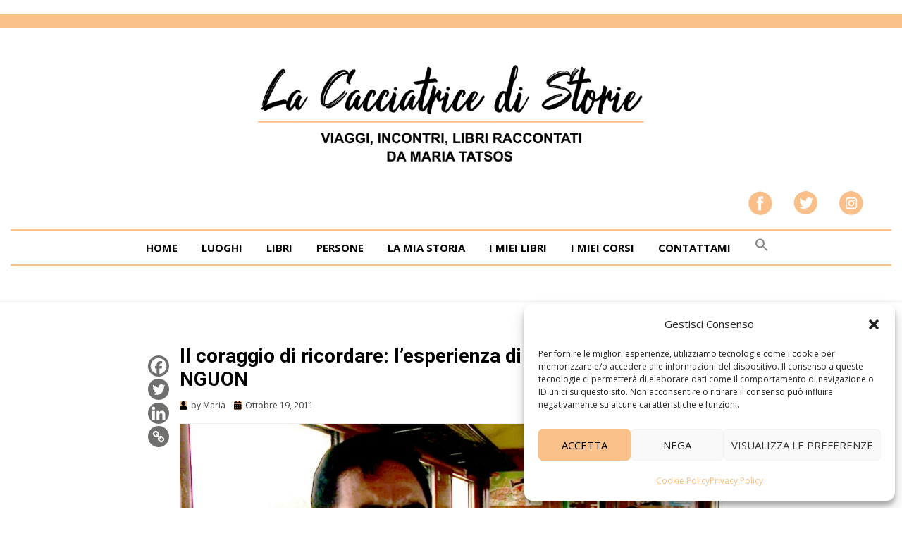

--- FILE ---
content_type: text/html; charset=UTF-8
request_url: https://mariatatsos.com/il-coraggio-di-ricordare-lesperienza-di-bovannrith-tho-nguon/
body_size: 21661
content:
<!DOCTYPE html>
<html lang="it-IT" prefix="og: http://ogp.me/ns#">
<head>
<title>Il coraggio di ricordare: l&#039;esperienza di BOVANRITH THO NGUON</title>


<!-- SEO by Squirrly SEO 12.4.15 - https://plugin.squirrly.co/ -->

<meta name="robots" content="index,follow">
<meta name="googlebot" content="index,follow,max-snippet:-1,max-image-preview:large,max-video-preview:-1">
<meta name="bingbot" content="index,follow,max-snippet:-1,max-image-preview:large,max-video-preview:-1">

<meta name="description" content="Bovannrith Tho Nguon Iera sera, alla Casa della Cultura a Milano, si è tenuto il primo di due incontri dedicati alla Cambogia. Relatori l&#039;indologa Marilia Albanese, direttore della sezione lombarda dell&#039;Is.I.A.O., e Bovannrith Tho Nguon, medico microbiologo di origine cambogiana, residente da 30 anni in" />
<link rel="canonical" href="https://mariatatsos.com/il-coraggio-di-ricordare-lesperienza-di-bovannrith-tho-nguon/" />
<link rel="alternate" type="application/rss+xml" href="https://mariatatsos.com/sitemap.xml" />

<meta name="dc.language" content="it" />
<meta name="dc.language.iso" content="it_IT" />
<meta name="dc.publisher" content="maria" />
<meta name="dc.title" content="Il coraggio di ricordare: l&#039;esperienza di BOVANRITH THO NGUON" />
<meta name="dc.description" content="Bovannrith Tho Nguon Iera sera, alla Casa della Cultura a Milano, si è tenuto il primo di due incontri dedicati alla Cambogia. Relatori l&#039;indologa Marilia Albanese, direttore della sezione lombarda dell&#039;Is.I.A.O., e Bovannrith Tho Nguon, medico microbiologo di origine cambogiana, residente da 30 anni in" />
<meta name="dc.date.issued" content="2011-10-19" />
<meta name="dc.date.updated" content="2020-02-10 16:59:20" />

<meta property="og:url" content="https://mariatatsos.com/il-coraggio-di-ricordare-lesperienza-di-bovannrith-tho-nguon/" />
<meta property="og:title" content="Il coraggio di ricordare: l&#039;esperienza di BOVANRITH THO NGUON" />
<meta property="og:description" content="Bovannrith Tho Nguon Iera sera, alla Casa della Cultura a Milano, si è tenuto il primo di due incontri" />
<meta property="og:type" content="article" />
<meta property="og:image" content="https://mariatatsos.com/wp-content/uploads/2011/10/Il_coraggio_featured.jpg" />
<meta property="og:image:width" content="834" />
<meta property="og:image:height" content="500" />
<meta property="og:image:type" content="image/jpeg" />
<meta property="og:site_name" content="la cacciatrice di storie" />
<meta property="og:locale" content="it_IT" />
<meta property="og:publish_date" content="2011-10-19T20:55:14+00:00" />
<meta property="article:published_time" content="2011-10-19T20:55:14+00:00" />
<meta property="article:modified_time" content="2020-02-10T16:59:20+00:00" />
<meta property="article:section" content="IT - Persone" />
<meta property="article:author" content="maria" />

<meta property="twitter:url" content="https://mariatatsos.com/il-coraggio-di-ricordare-lesperienza-di-bovannrith-tho-nguon/" />
<meta property="twitter:title" content="Il coraggio di ricordare: l&#039;esperienza di BOVANRITH THO NGUON" />
<meta property="twitter:description" content="Bovannrith Tho Nguon Iera sera, alla Casa della Cultura a Milano, si è tenuto il primo di due incontri dedicati alla Cambogia. Relatori l&#039;indologa Marilia Albanese, direttore della sezione lombarda dell&#039;Is.I.A.O., e Bovannrith Tho Nguon, medico microbiologo di origine" />
<meta property="twitter:image" content="https://mariatatsos.com/wp-content/uploads/2011/10/Il_coraggio_featured.jpg" />
<meta property="twitter:domain" content="la cacciatrice di storie" />
<meta property="twitter:card" content="summary_large_image" />
<meta property="twitter:creator" content="@twitter" />
<meta property="twitter:site" content="@twitter" />
<script type="application/ld+json">{"@context":"https://schema.org","@graph":[{"@type":"NewsArticle","@id":"https://mariatatsos.com/il-coraggio-di-ricordare-lesperienza-di-bovannrith-tho-nguon/#newsarticle","url":"https://mariatatsos.com/il-coraggio-di-ricordare-lesperienza-di-bovannrith-tho-nguon/","headline":"Il coraggio di ricordare: l&#039;esperienza di BOVANRITH THO NGUON ","mainEntityOfPage":{"@type":"WebPage","url":"https://mariatatsos.com/il-coraggio-di-ricordare-lesperienza-di-bovannrith-tho-nguon/"},"datePublished":"2011-10-19T20:55:14+00:00","dateModified":"2020-02-10T16:59:20+00:00","image":{"@type":"ImageObject","url":"https://mariatatsos.com/wp-content/uploads/2011/10/Il_coraggio_featured.jpg","height":500,"width":834},"author":{"@type":"Person","@id":"https://mariatatsos.com/author/maria/#person","url":"https://mariatatsos.com/author/maria/","name":"maria"},"publisher":{"@type":"Organization","@id":"https://mariatatsos.com/il-coraggio-di-ricordare-lesperienza-di-bovannrith-tho-nguon/#Organization","url":"https://mariatatsos.com/il-coraggio-di-ricordare-lesperienza-di-bovannrith-tho-nguon/","name":"la cacciatrice di storie","sameAs":["https://twitter.com/twitter"]}},{"@type":"BreadcrumbList","@id":"https://mariatatsos.com/il-coraggio-di-ricordare-lesperienza-di-bovannrith-tho-nguon/#breadcrumblist","itemListElement":[[{"@type":"ListItem","position":1,"item":{"@id":"https://mariatatsos.com","name":"la cacciatrice di storie  | viaggi, incontri, libri raccontati da maria tatsos"}},{"@type":"ListItem","position":2,"item":{"@id":"https://mariatatsos.com/it-persone/","name":"IT - Persone"}},{"@type":"ListItem","position":3,"item":{"@id":"https://mariatatsos.com/il-coraggio-di-ricordare-lesperienza-di-bovannrith-tho-nguon/","name":"Il coraggio di ricordare: l&#039;esperienza di BOVANRITH THO NGUON "}}]]}]}</script>
<!-- /SEO by Squirrly SEO - WordPress SEO Plugin -->



<meta name="viewport" content="width=device-width, initial-scale=1.0">
<link rel="profile" href="http://gmpg.org/xfn/11">
<link rel="pingback" href="https://mariatatsos.com/xmlrpc.php" />

	<!-- This site is optimized with the Yoast SEO plugin v26.8 - https://yoast.com/product/yoast-seo-wordpress/ -->
	
														<meta name="author" content="maria" />
								<script type="application/ld+json" class="yoast-schema-graph">{"@context":"https://schema.org","@graph":[{"@type":"Article","@id":"https://mariatatsos.com/il-coraggio-di-ricordare-lesperienza-di-bovannrith-tho-nguon/#article","isPartOf":{"@id":"https://mariatatsos.com/il-coraggio-di-ricordare-lesperienza-di-bovannrith-tho-nguon/"},"author":{"name":"maria","@id":"https://mariatatsos.com/#/schema/person/b64d20441a14890d5b6110e78d07c46d"},"headline":"Il coraggio di ricordare: l&#8217;esperienza di BOVANRITH THO NGUON","datePublished":"2011-10-19T20:55:14+00:00","dateModified":"2020-02-10T16:59:20+00:00","mainEntityOfPage":{"@id":"https://mariatatsos.com/il-coraggio-di-ricordare-lesperienza-di-bovannrith-tho-nguon/"},"wordCount":598,"commentCount":3,"publisher":{"@id":"https://mariatatsos.com/#organization"},"image":{"@id":"https://mariatatsos.com/il-coraggio-di-ricordare-lesperienza-di-bovannrith-tho-nguon/#primaryimage"},"thumbnailUrl":"https://mariatatsos.com/wp-content/uploads/2011/10/Il_coraggio_featured.jpg","keywords":["khmer rossi","marilia albanese","pol pot"],"articleSection":["IT - Persone"],"inLanguage":"it-IT","potentialAction":[{"@type":"CommentAction","name":"Comment","target":["https://mariatatsos.com/il-coraggio-di-ricordare-lesperienza-di-bovannrith-tho-nguon/#respond"]}]},{"@type":"WebPage","@id":"https://mariatatsos.com/il-coraggio-di-ricordare-lesperienza-di-bovannrith-tho-nguon/","url":"https://mariatatsos.com/il-coraggio-di-ricordare-lesperienza-di-bovannrith-tho-nguon/","name":"Il coraggio di ricordare: l'esperienza di BOVANRITH THO NGUON - la cacciatrice di storie","isPartOf":{"@id":"https://mariatatsos.com/#website"},"primaryImageOfPage":{"@id":"https://mariatatsos.com/il-coraggio-di-ricordare-lesperienza-di-bovannrith-tho-nguon/#primaryimage"},"image":{"@id":"https://mariatatsos.com/il-coraggio-di-ricordare-lesperienza-di-bovannrith-tho-nguon/#primaryimage"},"thumbnailUrl":"https://mariatatsos.com/wp-content/uploads/2011/10/Il_coraggio_featured.jpg","datePublished":"2011-10-19T20:55:14+00:00","dateModified":"2020-02-10T16:59:20+00:00","breadcrumb":{"@id":"https://mariatatsos.com/il-coraggio-di-ricordare-lesperienza-di-bovannrith-tho-nguon/#breadcrumb"},"inLanguage":"it-IT","potentialAction":[{"@type":"ReadAction","target":["https://mariatatsos.com/il-coraggio-di-ricordare-lesperienza-di-bovannrith-tho-nguon/"]}]},{"@type":"ImageObject","inLanguage":"it-IT","@id":"https://mariatatsos.com/il-coraggio-di-ricordare-lesperienza-di-bovannrith-tho-nguon/#primaryimage","url":"https://mariatatsos.com/wp-content/uploads/2011/10/Il_coraggio_featured.jpg","contentUrl":"https://mariatatsos.com/wp-content/uploads/2011/10/Il_coraggio_featured.jpg","width":834,"height":500},{"@type":"BreadcrumbList","@id":"https://mariatatsos.com/il-coraggio-di-ricordare-lesperienza-di-bovannrith-tho-nguon/#breadcrumb","itemListElement":[{"@type":"ListItem","position":1,"name":"Home","item":"https://mariatatsos.com/"},{"@type":"ListItem","position":2,"name":"Il coraggio di ricordare: l&#8217;esperienza di BOVANRITH THO NGUON"}]},{"@type":"WebSite","@id":"https://mariatatsos.com/#website","url":"https://mariatatsos.com/","name":"la cacciatrice di storie","description":"viaggi, incontri, libri raccontati da maria tatsos","publisher":{"@id":"https://mariatatsos.com/#organization"},"potentialAction":[{"@type":"SearchAction","target":{"@type":"EntryPoint","urlTemplate":"https://mariatatsos.com/?s={search_term_string}"},"query-input":{"@type":"PropertyValueSpecification","valueRequired":true,"valueName":"search_term_string"}}],"inLanguage":"it-IT"},{"@type":"Organization","@id":"https://mariatatsos.com/#organization","name":"la cacciatrice di storie","url":"https://mariatatsos.com/","logo":{"@type":"ImageObject","inLanguage":"it-IT","@id":"https://mariatatsos.com/#/schema/logo/image/","url":"https://mariatatsos.com/wp-content/uploads/2020/07/cropped-headline-1.png","contentUrl":"https://mariatatsos.com/wp-content/uploads/2020/07/cropped-headline-1.png","width":2013,"height":550,"caption":"la cacciatrice di storie"},"image":{"@id":"https://mariatatsos.com/#/schema/logo/image/"},"sameAs":["https://www.facebook.com/maria.tatsos","https://x.com/mariatatsos","https://www.instagram.com/mariatatsos"]},{"@type":"Person","@id":"https://mariatatsos.com/#/schema/person/b64d20441a14890d5b6110e78d07c46d","name":"maria","image":{"@type":"ImageObject","inLanguage":"it-IT","@id":"https://mariatatsos.com/#/schema/person/image/","url":"https://secure.gravatar.com/avatar/a926ddfcdd1592800890553f2e71b0b990c80c03988d344b17b31f6f325886e4?s=96&d=wp_user_avatar&r=g","contentUrl":"https://secure.gravatar.com/avatar/a926ddfcdd1592800890553f2e71b0b990c80c03988d344b17b31f6f325886e4?s=96&d=wp_user_avatar&r=g","caption":"maria"},"url":"https://mariatatsos.com/author/maria/"}]}</script>
	<!-- / Yoast SEO plugin. -->


<link rel='dns-prefetch' href='//fonts.googleapis.com' />
<link rel="alternate" type="application/rss+xml" title="la cacciatrice di storie &raquo; Feed" href="https://mariatatsos.com/feed/" />
<link rel="alternate" type="application/rss+xml" title="la cacciatrice di storie &raquo; Feed dei commenti" href="https://mariatatsos.com/comments/feed/" />
<link rel="alternate" type="application/rss+xml" title="la cacciatrice di storie &raquo; Il coraggio di ricordare: l&#8217;esperienza di BOVANRITH THO NGUON Feed dei commenti" href="https://mariatatsos.com/il-coraggio-di-ricordare-lesperienza-di-bovannrith-tho-nguon/feed/" />
<link rel="alternate" title="oEmbed (JSON)" type="application/json+oembed" href="https://mariatatsos.com/wp-json/oembed/1.0/embed?url=https%3A%2F%2Fmariatatsos.com%2Fil-coraggio-di-ricordare-lesperienza-di-bovannrith-tho-nguon%2F" />
<link rel="alternate" title="oEmbed (XML)" type="text/xml+oembed" href="https://mariatatsos.com/wp-json/oembed/1.0/embed?url=https%3A%2F%2Fmariatatsos.com%2Fil-coraggio-di-ricordare-lesperienza-di-bovannrith-tho-nguon%2F&#038;format=xml" />
<style id='wp-img-auto-sizes-contain-inline-css' type='text/css'>
img:is([sizes=auto i],[sizes^="auto," i]){contain-intrinsic-size:3000px 1500px}
/*# sourceURL=wp-img-auto-sizes-contain-inline-css */
</style>
<link rel='stylesheet' id='aca33b9c04-css' href='https://mariatatsos.com/wp-content/plugins/squirrly-seo/view/assets/css/frontend.min.css?ver=12.4.15' type='text/css' media='all' />
<style id='wp-emoji-styles-inline-css' type='text/css'>

	img.wp-smiley, img.emoji {
		display: inline !important;
		border: none !important;
		box-shadow: none !important;
		height: 1em !important;
		width: 1em !important;
		margin: 0 0.07em !important;
		vertical-align: -0.1em !important;
		background: none !important;
		padding: 0 !important;
	}
/*# sourceURL=wp-emoji-styles-inline-css */
</style>
<link rel='stylesheet' id='wp-block-library-css' href='https://mariatatsos.com/wp-includes/css/dist/block-library/style.min.css?ver=6.9' type='text/css' media='all' />
<style id='classic-theme-styles-inline-css' type='text/css'>
/*! This file is auto-generated */
.wp-block-button__link{color:#fff;background-color:#32373c;border-radius:9999px;box-shadow:none;text-decoration:none;padding:calc(.667em + 2px) calc(1.333em + 2px);font-size:1.125em}.wp-block-file__button{background:#32373c;color:#fff;text-decoration:none}
/*# sourceURL=/wp-includes/css/classic-themes.min.css */
</style>
<style id='global-styles-inline-css' type='text/css'>
:root{--wp--preset--aspect-ratio--square: 1;--wp--preset--aspect-ratio--4-3: 4/3;--wp--preset--aspect-ratio--3-4: 3/4;--wp--preset--aspect-ratio--3-2: 3/2;--wp--preset--aspect-ratio--2-3: 2/3;--wp--preset--aspect-ratio--16-9: 16/9;--wp--preset--aspect-ratio--9-16: 9/16;--wp--preset--color--black: #000000;--wp--preset--color--cyan-bluish-gray: #abb8c3;--wp--preset--color--white: #ffffff;--wp--preset--color--pale-pink: #f78da7;--wp--preset--color--vivid-red: #cf2e2e;--wp--preset--color--luminous-vivid-orange: #ff6900;--wp--preset--color--luminous-vivid-amber: #fcb900;--wp--preset--color--light-green-cyan: #7bdcb5;--wp--preset--color--vivid-green-cyan: #00d084;--wp--preset--color--pale-cyan-blue: #8ed1fc;--wp--preset--color--vivid-cyan-blue: #0693e3;--wp--preset--color--vivid-purple: #9b51e0;--wp--preset--gradient--vivid-cyan-blue-to-vivid-purple: linear-gradient(135deg,rgb(6,147,227) 0%,rgb(155,81,224) 100%);--wp--preset--gradient--light-green-cyan-to-vivid-green-cyan: linear-gradient(135deg,rgb(122,220,180) 0%,rgb(0,208,130) 100%);--wp--preset--gradient--luminous-vivid-amber-to-luminous-vivid-orange: linear-gradient(135deg,rgb(252,185,0) 0%,rgb(255,105,0) 100%);--wp--preset--gradient--luminous-vivid-orange-to-vivid-red: linear-gradient(135deg,rgb(255,105,0) 0%,rgb(207,46,46) 100%);--wp--preset--gradient--very-light-gray-to-cyan-bluish-gray: linear-gradient(135deg,rgb(238,238,238) 0%,rgb(169,184,195) 100%);--wp--preset--gradient--cool-to-warm-spectrum: linear-gradient(135deg,rgb(74,234,220) 0%,rgb(151,120,209) 20%,rgb(207,42,186) 40%,rgb(238,44,130) 60%,rgb(251,105,98) 80%,rgb(254,248,76) 100%);--wp--preset--gradient--blush-light-purple: linear-gradient(135deg,rgb(255,206,236) 0%,rgb(152,150,240) 100%);--wp--preset--gradient--blush-bordeaux: linear-gradient(135deg,rgb(254,205,165) 0%,rgb(254,45,45) 50%,rgb(107,0,62) 100%);--wp--preset--gradient--luminous-dusk: linear-gradient(135deg,rgb(255,203,112) 0%,rgb(199,81,192) 50%,rgb(65,88,208) 100%);--wp--preset--gradient--pale-ocean: linear-gradient(135deg,rgb(255,245,203) 0%,rgb(182,227,212) 50%,rgb(51,167,181) 100%);--wp--preset--gradient--electric-grass: linear-gradient(135deg,rgb(202,248,128) 0%,rgb(113,206,126) 100%);--wp--preset--gradient--midnight: linear-gradient(135deg,rgb(2,3,129) 0%,rgb(40,116,252) 100%);--wp--preset--font-size--small: 13px;--wp--preset--font-size--medium: 20px;--wp--preset--font-size--large: 36px;--wp--preset--font-size--x-large: 42px;--wp--preset--spacing--20: 0.44rem;--wp--preset--spacing--30: 0.67rem;--wp--preset--spacing--40: 1rem;--wp--preset--spacing--50: 1.5rem;--wp--preset--spacing--60: 2.25rem;--wp--preset--spacing--70: 3.38rem;--wp--preset--spacing--80: 5.06rem;--wp--preset--shadow--natural: 6px 6px 9px rgba(0, 0, 0, 0.2);--wp--preset--shadow--deep: 12px 12px 50px rgba(0, 0, 0, 0.4);--wp--preset--shadow--sharp: 6px 6px 0px rgba(0, 0, 0, 0.2);--wp--preset--shadow--outlined: 6px 6px 0px -3px rgb(255, 255, 255), 6px 6px rgb(0, 0, 0);--wp--preset--shadow--crisp: 6px 6px 0px rgb(0, 0, 0);}:where(.is-layout-flex){gap: 0.5em;}:where(.is-layout-grid){gap: 0.5em;}body .is-layout-flex{display: flex;}.is-layout-flex{flex-wrap: wrap;align-items: center;}.is-layout-flex > :is(*, div){margin: 0;}body .is-layout-grid{display: grid;}.is-layout-grid > :is(*, div){margin: 0;}:where(.wp-block-columns.is-layout-flex){gap: 2em;}:where(.wp-block-columns.is-layout-grid){gap: 2em;}:where(.wp-block-post-template.is-layout-flex){gap: 1.25em;}:where(.wp-block-post-template.is-layout-grid){gap: 1.25em;}.has-black-color{color: var(--wp--preset--color--black) !important;}.has-cyan-bluish-gray-color{color: var(--wp--preset--color--cyan-bluish-gray) !important;}.has-white-color{color: var(--wp--preset--color--white) !important;}.has-pale-pink-color{color: var(--wp--preset--color--pale-pink) !important;}.has-vivid-red-color{color: var(--wp--preset--color--vivid-red) !important;}.has-luminous-vivid-orange-color{color: var(--wp--preset--color--luminous-vivid-orange) !important;}.has-luminous-vivid-amber-color{color: var(--wp--preset--color--luminous-vivid-amber) !important;}.has-light-green-cyan-color{color: var(--wp--preset--color--light-green-cyan) !important;}.has-vivid-green-cyan-color{color: var(--wp--preset--color--vivid-green-cyan) !important;}.has-pale-cyan-blue-color{color: var(--wp--preset--color--pale-cyan-blue) !important;}.has-vivid-cyan-blue-color{color: var(--wp--preset--color--vivid-cyan-blue) !important;}.has-vivid-purple-color{color: var(--wp--preset--color--vivid-purple) !important;}.has-black-background-color{background-color: var(--wp--preset--color--black) !important;}.has-cyan-bluish-gray-background-color{background-color: var(--wp--preset--color--cyan-bluish-gray) !important;}.has-white-background-color{background-color: var(--wp--preset--color--white) !important;}.has-pale-pink-background-color{background-color: var(--wp--preset--color--pale-pink) !important;}.has-vivid-red-background-color{background-color: var(--wp--preset--color--vivid-red) !important;}.has-luminous-vivid-orange-background-color{background-color: var(--wp--preset--color--luminous-vivid-orange) !important;}.has-luminous-vivid-amber-background-color{background-color: var(--wp--preset--color--luminous-vivid-amber) !important;}.has-light-green-cyan-background-color{background-color: var(--wp--preset--color--light-green-cyan) !important;}.has-vivid-green-cyan-background-color{background-color: var(--wp--preset--color--vivid-green-cyan) !important;}.has-pale-cyan-blue-background-color{background-color: var(--wp--preset--color--pale-cyan-blue) !important;}.has-vivid-cyan-blue-background-color{background-color: var(--wp--preset--color--vivid-cyan-blue) !important;}.has-vivid-purple-background-color{background-color: var(--wp--preset--color--vivid-purple) !important;}.has-black-border-color{border-color: var(--wp--preset--color--black) !important;}.has-cyan-bluish-gray-border-color{border-color: var(--wp--preset--color--cyan-bluish-gray) !important;}.has-white-border-color{border-color: var(--wp--preset--color--white) !important;}.has-pale-pink-border-color{border-color: var(--wp--preset--color--pale-pink) !important;}.has-vivid-red-border-color{border-color: var(--wp--preset--color--vivid-red) !important;}.has-luminous-vivid-orange-border-color{border-color: var(--wp--preset--color--luminous-vivid-orange) !important;}.has-luminous-vivid-amber-border-color{border-color: var(--wp--preset--color--luminous-vivid-amber) !important;}.has-light-green-cyan-border-color{border-color: var(--wp--preset--color--light-green-cyan) !important;}.has-vivid-green-cyan-border-color{border-color: var(--wp--preset--color--vivid-green-cyan) !important;}.has-pale-cyan-blue-border-color{border-color: var(--wp--preset--color--pale-cyan-blue) !important;}.has-vivid-cyan-blue-border-color{border-color: var(--wp--preset--color--vivid-cyan-blue) !important;}.has-vivid-purple-border-color{border-color: var(--wp--preset--color--vivid-purple) !important;}.has-vivid-cyan-blue-to-vivid-purple-gradient-background{background: var(--wp--preset--gradient--vivid-cyan-blue-to-vivid-purple) !important;}.has-light-green-cyan-to-vivid-green-cyan-gradient-background{background: var(--wp--preset--gradient--light-green-cyan-to-vivid-green-cyan) !important;}.has-luminous-vivid-amber-to-luminous-vivid-orange-gradient-background{background: var(--wp--preset--gradient--luminous-vivid-amber-to-luminous-vivid-orange) !important;}.has-luminous-vivid-orange-to-vivid-red-gradient-background{background: var(--wp--preset--gradient--luminous-vivid-orange-to-vivid-red) !important;}.has-very-light-gray-to-cyan-bluish-gray-gradient-background{background: var(--wp--preset--gradient--very-light-gray-to-cyan-bluish-gray) !important;}.has-cool-to-warm-spectrum-gradient-background{background: var(--wp--preset--gradient--cool-to-warm-spectrum) !important;}.has-blush-light-purple-gradient-background{background: var(--wp--preset--gradient--blush-light-purple) !important;}.has-blush-bordeaux-gradient-background{background: var(--wp--preset--gradient--blush-bordeaux) !important;}.has-luminous-dusk-gradient-background{background: var(--wp--preset--gradient--luminous-dusk) !important;}.has-pale-ocean-gradient-background{background: var(--wp--preset--gradient--pale-ocean) !important;}.has-electric-grass-gradient-background{background: var(--wp--preset--gradient--electric-grass) !important;}.has-midnight-gradient-background{background: var(--wp--preset--gradient--midnight) !important;}.has-small-font-size{font-size: var(--wp--preset--font-size--small) !important;}.has-medium-font-size{font-size: var(--wp--preset--font-size--medium) !important;}.has-large-font-size{font-size: var(--wp--preset--font-size--large) !important;}.has-x-large-font-size{font-size: var(--wp--preset--font-size--x-large) !important;}
:where(.wp-block-post-template.is-layout-flex){gap: 1.25em;}:where(.wp-block-post-template.is-layout-grid){gap: 1.25em;}
:where(.wp-block-term-template.is-layout-flex){gap: 1.25em;}:where(.wp-block-term-template.is-layout-grid){gap: 1.25em;}
:where(.wp-block-columns.is-layout-flex){gap: 2em;}:where(.wp-block-columns.is-layout-grid){gap: 2em;}
:root :where(.wp-block-pullquote){font-size: 1.5em;line-height: 1.6;}
/*# sourceURL=global-styles-inline-css */
</style>
<link rel='stylesheet' id='contact-form-7-css' href='https://mariatatsos.com/wp-content/plugins/contact-form-7/includes/css/styles.css?ver=6.1.4' type='text/css' media='all' />
<link rel='stylesheet' id='rfw-style-css' href='https://mariatatsos.com/wp-content/plugins/rss-feed-widget/css/style.css?ver=2026010400' type='text/css' media='all' />
<link rel='stylesheet' id='wp-show-posts-css' href='https://mariatatsos.com/wp-content/plugins/wp-show-posts/css/wp-show-posts-min.css?ver=1.1.6' type='text/css' media='all' />
<link rel='stylesheet' id='cmplz-general-css' href='https://mariatatsos.com/wp-content/plugins/complianz-gdpr/assets/css/cookieblocker.min.css?ver=1765934959' type='text/css' media='all' />
<link rel='stylesheet' id='ivory-search-styles-css' href='https://mariatatsos.com/wp-content/plugins/add-search-to-menu/public/css/ivory-search.min.css?ver=5.5.14' type='text/css' media='all' />
<link rel='stylesheet' id='wp-components-css' href='https://mariatatsos.com/wp-includes/css/dist/components/style.min.css?ver=6.9' type='text/css' media='all' />
<link rel='stylesheet' id='godaddy-styles-css' href='https://mariatatsos.com/wp-content/plugins/coblocks/includes/Dependencies/GoDaddy/Styles/build/latest.css?ver=2.0.2' type='text/css' media='all' />
<link rel='stylesheet' id='cambium-bootstrap-custom-css' href='https://mariatatsos.com/wp-content/themes/cambium/css/bootstrap-custom.css?ver=6.9' type='text/css' media='all' />
<link rel='stylesheet' id='font-awesome-5-css' href='https://mariatatsos.com/wp-content/themes/cambium/css/fontawesome-all.css?ver=6.9' type='text/css' media='all' />
<link rel='stylesheet' id='cambium-fonts-css' href='https://fonts.googleapis.com/css?family=Roboto%3A400%2C400i%2C700%2C700i%7COpen+Sans%3A400%2C400i%2C700%2C700i&#038;subset=latin%2Clatin-ext' type='text/css' media='all' />
<link rel='stylesheet' id='cambium-style-css' href='https://mariatatsos.com/wp-content/themes/mariatatsos/style.css?ver=6.9' type='text/css' media='all' />
<link rel='stylesheet' id='heateor_sss_frontend_css-css' href='https://mariatatsos.com/wp-content/plugins/sassy-social-share/public/css/sassy-social-share-public.css?ver=3.3.79' type='text/css' media='all' />
<style id='heateor_sss_frontend_css-inline-css' type='text/css'>
.heateor_sss_button_instagram span.heateor_sss_svg{background-color:#527fa4}div.heateor_sss_horizontal_sharing a.heateor_sss_button_instagram span{background:#6f6f6e!important;}div.heateor_sss_standard_follow_icons_container a.heateor_sss_button_instagram span{background:#6f6f6e}div.heateor_sss_horizontal_sharing a.heateor_sss_button_instagram span:hover{background:#fac18a!important;}div.heateor_sss_standard_follow_icons_container a.heateor_sss_button_instagram span:hover{background:#fac18a}div.heateor_sss_vertical_sharing  a.heateor_sss_button_instagram span{background:#6f6f6e!important;}div.heateor_sss_floating_follow_icons_container a.heateor_sss_button_instagram span{background:#6f6f6e}div.heateor_sss_vertical_sharing a.heateor_sss_button_instagram span:hover{background:#fac18a!important;}div.heateor_sss_floating_follow_icons_container a.heateor_sss_button_instagram span:hover{background:#fac18a}.heateor_sss_horizontal_sharing .heateor_sss_svg,.heateor_sss_standard_follow_icons_container .heateor_sss_svg{background-color:#6f6f6e!important;background:#6f6f6e!important;color:#fff;border-width:0px;border-style:solid;border-color:transparent}.heateor_sss_horizontal_sharing .heateorSssTCBackground{color:#666}.heateor_sss_horizontal_sharing span.heateor_sss_svg:hover,.heateor_sss_standard_follow_icons_container span.heateor_sss_svg:hover{background-color:#fac18a!important;background:#fac18a!importantborder-color:transparent;}.heateor_sss_vertical_sharing span.heateor_sss_svg,.heateor_sss_floating_follow_icons_container span.heateor_sss_svg{background-color:#6f6f6e!important;background:#6f6f6e!important;color:#fff;border-width:0px;border-style:solid;border-color:transparent;}.heateor_sss_vertical_sharing .heateorSssTCBackground{color:#666;}.heateor_sss_vertical_sharing span.heateor_sss_svg:hover,.heateor_sss_floating_follow_icons_container span.heateor_sss_svg:hover{background-color:#fac18a!important;background:#fac18a!important;border-color:transparent;}@media screen and (max-width:783px) {.heateor_sss_vertical_sharing{display:none!important}}div.heateor_sss_mobile_footer{display:none;}@media screen and (max-width:783px){div.heateor_sss_bottom_sharing .heateorSssTCBackground{background-color:white}div.heateor_sss_mobile_footer{display:block;height:30px;}.heateor_sss_bottom_sharing{padding:0!important;left:0px!important;right:auto!important;display:block!important;width:auto!important;bottom:-2px!important;top: auto!important;}.heateor_sss_bottom_sharing .heateor_sss_square_count{line-height:inherit;}.heateor_sss_bottom_sharing .heateorSssSharingArrow{display:none;}.heateor_sss_bottom_sharing .heateorSssTCBackground{margin-right:1.1em!important}}div.heateorSssSharingArrow{display:none}
/*# sourceURL=heateor_sss_frontend_css-inline-css */
</style>
<link rel='stylesheet' id='elementor-frontend-css' href='https://mariatatsos.com/wp-content/plugins/elementor/assets/css/frontend.min.css?ver=3.34.3' type='text/css' media='all' />
<link rel='stylesheet' id='eael-general-css' href='https://mariatatsos.com/wp-content/plugins/essential-addons-for-elementor-lite/assets/front-end/css/view/general.min.css?ver=6.5.9' type='text/css' media='all' />
<link rel='stylesheet' id='parent-style-css' href='https://mariatatsos.com/wp-content/themes/cambium/style.css?ver=6.9' type='text/css' media='all' />
<link rel='stylesheet' id='wpglobus-css' href='https://mariatatsos.com/wp-content/plugins/wpglobus/includes/css/wpglobus.css?ver=3.0.1' type='text/css' media='all' />
<script type="text/javascript" src="https://mariatatsos.com/wp-includes/js/jquery/jquery.min.js?ver=3.7.1" id="jquery-core-js"></script>
<script type="text/javascript" src="https://mariatatsos.com/wp-includes/js/jquery/jquery-migrate.min.js?ver=3.4.1" id="jquery-migrate-js"></script>
<script type="text/javascript" id="utils-js-extra">
/* <![CDATA[ */
var userSettings = {"url":"/","uid":"0","time":"1769529655","secure":"1"};
//# sourceURL=utils-js-extra
/* ]]> */
</script>
<script type="text/javascript" src="https://mariatatsos.com/wp-includes/js/utils.min.js?ver=6.9" id="utils-js"></script>
<link rel="https://api.w.org/" href="https://mariatatsos.com/wp-json/" /><link rel="alternate" title="JSON" type="application/json" href="https://mariatatsos.com/wp-json/wp/v2/posts/1774" /><link rel="EditURI" type="application/rsd+xml" title="RSD" href="https://mariatatsos.com/xmlrpc.php?rsd" />
<meta name="generator" content="WordPress 6.9" />
<link rel='shortlink' href='https://mariatatsos.com/?p=1774' />
			<style>.cmplz-hidden {
					display: none !important;
				}</style><link rel="apple-touch-icon" sizes="180x180" href="/wp-content/uploads/fbrfg/apple-touch-icon.png">
<link rel="icon" type="image/png" sizes="32x32" href="/wp-content/uploads/fbrfg/favicon-32x32.png">
<link rel="icon" type="image/png" sizes="16x16" href="/wp-content/uploads/fbrfg/favicon-16x16.png">
<link rel="manifest" href="/wp-content/uploads/fbrfg/site.webmanifest">
<link rel="mask-icon" href="/wp-content/uploads/fbrfg/safari-pinned-tab.svg" color="#5bbad5">
<link rel="shortcut icon" href="/wp-content/uploads/fbrfg/favicon.ico">
<meta name="msapplication-TileColor" content="#da532c">
<meta name="msapplication-config" content="/wp-content/uploads/fbrfg/browserconfig.xml">
<meta name="theme-color" content="#ffffff"><meta name="generator" content="Elementor 3.34.3; features: additional_custom_breakpoints; settings: css_print_method-external, google_font-enabled, font_display-auto">
			<style>
				.e-con.e-parent:nth-of-type(n+4):not(.e-lazyloaded):not(.e-no-lazyload),
				.e-con.e-parent:nth-of-type(n+4):not(.e-lazyloaded):not(.e-no-lazyload) * {
					background-image: none !important;
				}
				@media screen and (max-height: 1024px) {
					.e-con.e-parent:nth-of-type(n+3):not(.e-lazyloaded):not(.e-no-lazyload),
					.e-con.e-parent:nth-of-type(n+3):not(.e-lazyloaded):not(.e-no-lazyload) * {
						background-image: none !important;
					}
				}
				@media screen and (max-height: 640px) {
					.e-con.e-parent:nth-of-type(n+2):not(.e-lazyloaded):not(.e-no-lazyload),
					.e-con.e-parent:nth-of-type(n+2):not(.e-lazyloaded):not(.e-no-lazyload) * {
						background-image: none !important;
					}
				}
			</style>
			
	
		<style type="text/css">
			.site-title,
		.site-description {
			clip: rect(1px, 1px, 1px, 1px);
			position: absolute;
		}
		</style>

<style type="text/css" id="custom-background-css">
body.custom-background { background-color: #ffffff; }
</style>
				<style media="screen">
				.wpglobus_flag_it{background-image:url(https://mariatatsos.com/wp-content/plugins/wpglobus/flags/it.png)}
			</style>
			<link rel="alternate" hreflang="it-IT" href="https://mariatatsos.com/il-coraggio-di-ricordare-lesperienza-di-bovannrith-tho-nguon/" /><div class="astm-search-menu-wrapper is-menu-wrapper"><div><span class=" astm-search-menu is-menu is-dropdown"><a title="" href="#" role="button" aria-label="Search Icon Link"><svg width="20" height="20" class="search-icon" role="img" viewBox="2 9 20 5" focusable="false" aria-label="Search">
					<path class="search-icon-path" d="M15.5 14h-.79l-.28-.27C15.41 12.59 16 11.11 16 9.5 16 5.91 13.09 3 9.5 3S3 5.91 3 9.5 5.91 16 9.5 16c1.61 0 3.09-.59 4.23-1.57l.27.28v.79l5 4.99L20.49 19l-4.99-5zm-6 0C7.01 14 5 11.99 5 9.5S7.01 5 9.5 5 14 7.01 14 9.5 11.99 14 9.5 14z"></path></svg></a><form  class="is-search-form is-form-style is-form-style-2 is-form-id-4702 " action="https://mariatatsos.com/" method="get" role="search" ><label for="is-search-input-4702"><span class="is-screen-reader-text">Search for:</span><input  type="search" id="is-search-input-4702" name="s" value="" class="is-search-input" placeholder="Search..." autocomplete=off /></label></form></span></div></div>			<style type="text/css">
					</style>
		</head>
<body class="wp-singular post-template-default single single-post postid-1774 single-format-standard custom-background wp-custom-logo wp-theme-cambium wp-child-theme-mariatatsos cambium has-wide-layout has-full-width-block has-full-width-post elementor-default elementor-kit-5632">
<div id="page" class="site-wrapper site">

    <div id="header-widget-area" class="hw-widget widget-area" role="complementary">
		<div style="width:25%; margin: 0px 1%; float:left">
						</div>
				<div style="width:15%; margin: 10px 2%; float:right">
							
		</div>
<div style="clear:both">
	
		</div>
    </div>
		
	
<header id="masthead" class="site-header" role="banner">
	<div class="container">
		<div class="row">
			<div class="col">

				<div class="site-header-inside-wrapper">
					<div class="site-branding-wrapper">
				
						<div class="site-logo-wrapper"><a href="https://mariatatsos.com/" class="custom-logo-link" rel="home"><img width="2013" height="550" src="https://mariatatsos.com/wp-content/uploads/2020/07/cropped-headline-1.png" class="custom-logo" alt="la cacciatrice di storie" decoding="async" srcset="https://mariatatsos.com/wp-content/uploads/2020/07/cropped-headline-1.png 2013w, https://mariatatsos.com/wp-content/uploads/2020/07/cropped-headline-1-300x82.png 300w, https://mariatatsos.com/wp-content/uploads/2020/07/cropped-headline-1-1024x280.png 1024w, https://mariatatsos.com/wp-content/uploads/2020/07/cropped-headline-1-768x210.png 768w, https://mariatatsos.com/wp-content/uploads/2020/07/cropped-headline-1-1536x420.png 1536w" sizes="(max-width: 2013px) 100vw, 2013px" /></a></div>						
						<div class="site-branding">
															<p class="site-title"><a href="https://mariatatsos.com/" title="la cacciatrice di storie" rel="home">la cacciatrice di storie</a></p>
							
														<p class="site-description">viaggi, incontri, libri raccontati da maria tatsos</p>
													</div>
					</div><!-- .site-branding-wrapper -->

					
				</div><!-- .site-header-inside-wrapper -->
		<div style="width:50%; margin: 5px 2%; float:right">
		<p><a href= "https://www.instagram.com/mariatatsos/" target="_blank" rel="noopener"><img class="alignright wp-image-5977" src="https://mariatatsos.com/wp-content/uploads/2020/07/instagram.png" alt="" width="35" height="35"/></a><a href="https://twitter.com/mariatatsos" target="_blank" rel="noopener"><img class="alignright wp-image-5978" src="https://mariatatsos.com/wp-content/uploads/2020/07/twitter-rosa.png" alt="" width="35" height="35"/></a><a href="https://www.facebook.com/maria.tatsos" target="_blank" rel="noopener"><img class="alignright wp-image-5976" src="https://mariatatsos.com/wp-content/uploads/2020/07/facebook-rosa-100x100.png" alt="" width="35" height="35"/></a></p>			</div><!-- .col 
		
		</div><!-- .row -->
		
	</div><!-- .container -->
			
<nav id="site-navigation" class="main-navigation" role="navigation">
	<div class="main-navigation-inside">

		<a class="skip-link screen-reader-text" href="#content">Skip to content</a>
		<div class="toggle-menu-wrapper">
			<a href="#header-menu-responsive" title="Menu" class="toggle-menu-control">
				<span class="toggle-menu-label">Menu</span>
			</a>
		</div>

		<div class="site-header-menu"><ul id="menu-1" class="header-menu sf-menu"><li id="menu-item-5824" class="menu-item menu-item-type-post_type menu-item-object-page menu-item-home menu-item-5824"><a href="https://mariatatsos.com/">HOME</a></li>
<li id="menu-item-5825" class="menu-item menu-item-type-post_type menu-item-object-page menu-item-5825"><a href="https://mariatatsos.com/place/">LUOGHI</a></li>
<li id="menu-item-5826" class="menu-item menu-item-type-post_type menu-item-object-page menu-item-5826"><a href="https://mariatatsos.com/book/">LIBRI</a></li>
<li id="menu-item-5827" class="menu-item menu-item-type-post_type menu-item-object-page menu-item-5827"><a href="https://mariatatsos.com/persone/">PERSONE</a></li>
<li id="menu-item-5828" class="menu-item menu-item-type-post_type menu-item-object-page menu-item-5828"><a href="https://mariatatsos.com/chi-sono/">LA MIA STORIA</a></li>
<li id="menu-item-5829" class="menu-item menu-item-type-post_type menu-item-object-page menu-item-5829"><a href="https://mariatatsos.com/i-miei-libri-3/">I MIEI LIBRI</a></li>
<li id="menu-item-5830" class="menu-item menu-item-type-post_type menu-item-object-page menu-item-5830"><a href="https://mariatatsos.com/i-miei-corsi/">I MIEI CORSI</a></li>
<li id="menu-item-5831" class="menu-item menu-item-type-post_type menu-item-object-page menu-item-5831"><a href="https://mariatatsos.com/contatti/">CONTATTAMI</a></li>
<li class=" astm-search-menu is-menu is-dropdown menu-item"><a href="#" role="button" aria-label="Search Icon Link"><svg width="20" height="20" class="search-icon" role="img" viewBox="2 9 20 5" focusable="false" aria-label="Search">
						<path class="search-icon-path" d="M15.5 14h-.79l-.28-.27C15.41 12.59 16 11.11 16 9.5 16 5.91 13.09 3 9.5 3S3 5.91 3 9.5 5.91 16 9.5 16c1.61 0 3.09-.59 4.23-1.57l.27.28v.79l5 4.99L20.49 19l-4.99-5zm-6 0C7.01 14 5 11.99 5 9.5S7.01 5 9.5 5 14 7.01 14 9.5 11.99 14 9.5 14z"></path></svg></a><form  class="is-search-form is-form-style is-form-style-2 is-form-id-4702 " action="https://mariatatsos.com/" method="get" role="search" ><label for="is-search-input-4702"><span class="is-screen-reader-text">Search for:</span><input  type="search" id="is-search-input-4702" name="s" value="" class="is-search-input" placeholder="Search..." autocomplete=off /></label></form></li></ul></div>
	</div><!-- .main-navigation-inside -->
</nav><!-- .main-navigation -->
</header><!-- #masthead -->
	<div id="content" class="site-content">
		

	<div class="site-content-inside">
		<div class="container">
			<div class="row">

				<section id="primary" class="content-area col">
					<main id="main" class="site-main" role="main">

						<div id="post-wrapper" class="post-wrapper post-wrapper-single post-wrapper-single-post">
												
							
<div class="post-wrapper-hentry">
	<article id="post-1774" class="post-1774 post type-post status-publish format-standard has-post-thumbnail hentry category-it-persone tag-khmer-rossi tag-marilia-albanese tag-pol-pot">
		<div class="post-content-wrapper post-content-wrapper-single post-content-wrapper-single-post">

			<div class="entry-header-wrapper">
				<header class="entry-header">
					<h1 class="entry-title">Il coraggio di ricordare: l&#8217;esperienza di BOVANRITH THO NGUON</h1>				</header><!-- .entry-header -->

				<div class="entry-meta entry-meta-header-after">
					<span class="byline entry-meta-icon">by <span class="author vcard"><a class="entry-author-link url fn n" href="https://mariatatsos.com/author/maria/" rel="author"><span class="entry-author-name">maria</span></a></span></span><span class="posted-on entry-meta-icon"><span class="screen-reader-text">Posted on</span><a href="https://mariatatsos.com/il-coraggio-di-ricordare-lesperienza-di-bovannrith-tho-nguon/" rel="bookmark"><time class="entry-date published" datetime="2011-10-19T20:55:14+00:00">Ottobre 19, 2011</time><time class="updated" datetime="2020-02-10T16:59:20+00:00">Febbraio 10, 2020</time></a></span>				</div><!-- .entry-meta -->
			</div><!-- .entry-header-wrapper -->

			<div class="entry-content">
				<figure id="attachment_4118" aria-describedby="caption-attachment-4118" style="width: 770px" class="wp-caption aligncenter"><img fetchpriority="high" decoding="async" class="wp-image-4118 size-large" src="https://mariatatsos.com/wp-content/uploads/2011/10/dr-tho-1024x576.jpg" alt="" width="770" height="433" srcset="https://mariatatsos.com/wp-content/uploads/2011/10/dr-tho-1024x576.jpg 1024w, https://mariatatsos.com/wp-content/uploads/2011/10/dr-tho-300x169.jpg 300w, https://mariatatsos.com/wp-content/uploads/2011/10/dr-tho-768x432.jpg 768w, https://mariatatsos.com/wp-content/uploads/2011/10/dr-tho.jpg 1180w" sizes="(max-width: 770px) 100vw, 770px" /><figcaption id="caption-attachment-4118" class="wp-caption-text">Bovannrith Tho Nguon</figcaption></figure>
<p>Iera sera, alla Casa della Cultura a Milano, si è tenuto il primo di due incontri dedicati alla <strong>Cambogia</strong>. Relatori l&#8217;indologa <strong>Marilia Albanese</strong>, direttore della sezione lombarda dell&#8217;Is.I.A.O., e <strong>Bovannrith Tho Nguon</strong>, medico microbiologo di origine cambogiana, residente da 30 anni in Italia, a Biella.</p>
<p>L&#8217;eccidio compiuto dai <strong>khmer rossi</strong> è fatto noto: sono circolati film, documentari, immagini, libri. Eppure, sempre è un &#8217;emozione sentire la testimonianza di chi quegli eventi li ha vissuti, involontariamente, sulla propria pelle. Bovannrith &#8211; un nome stupendo, che significa &#8220;Oro splendente&#8221; &#8211; ha raccontato la sua storia in un libro, <strong>&#8220;Cercate l&#8217;Angkar&#8221;</strong>, scritto con Diego Siragusa. Ed il protagonista di un docu-film di Giovanni Donfrancesco, che l&#8217;ha seguito in un viaggio in Cambogia alla ricerca del fratello.</p>
<p><a href="https://mariatatsos.com//wp-content/uploads/2011/10/cover.jpg"><img decoding="async" class="alignleft size-full wp-image-1781" title="cover" src="https://mariatatsos.com//wp-content/uploads/2011/10/cover.jpg" alt="" width="300" height="480" srcset="https://mariatatsos.com/wp-content/uploads/2011/10/cover.jpg 300w, https://mariatatsos.com/wp-content/uploads/2011/10/cover-187x300.jpg 187w" sizes="(max-width: 300px) 100vw, 300px" /></a>&#8220;Oro splendente&#8221; nel 1975 aveva a 13 anni. «Quando i khmer rossi sono arrivati in città, li abbiamo accolti come liberatori. Gli studenti simpatizzavano con loro», ha raccontato. Il sogno di un futuro diverso si è infranto in istante. «Siamo stati costretti a lasciare Phnom Penh, portando con noi pochissime cose. Ci avevano detto che saremmo rientrati nel giro di pochi giorni. Invece, quei pochi giorni sono diventati 4 anni. I miei genitori e alcuni miei fratelli sono morti di fame».</p>
<p>Il progetto folle di <strong>Pol Pot</strong>, come è noto, era di far tornare l&#8217;intero Paese all&#8217;agricoltura. Non dovevano esserci differenze sociali, perciò tutti erano costretti al lavoro nei campi. Da un giorno all&#8217;altro, il denaro fu abolito. «Mia nonna era ricca, possedeva piantagioni e denaro», ha detto <strong>Bovannrith Tho Nguon</strong>. «Ricordo ancora l&#8217;espressione del suo viso quando le hanno detto che il denaro, che lei aveva messo da parte con fatica, non valeva più nulla».</p>
<p>Era solo l&#8217;inizio di un incubo. <strong>Bovannrith Tho Nguon</strong> fu separato dai suoi genitori e intrupprto in una squadra di lavoro che costruiva dighe e canali. Tra l&#8217;altro, con scarsa efficienza progettuale: come ricorda Nguon, spesso si trovavano a costruire e a demolire. Solo i più forti sopravvivevano. Il cibo era scarso. Nella folle intenzione di dominare la natura, i khmer rossi commettevano una serie di errori. «Per esempio, trasformavano terreni da mais in terreni da riso. Così la loro economia fallì».</p>
<p>Non solo il Paese andò a gambe all&#8217;aria: due milioni di esseri umani furono eliminati fisicamente oppure morirono di stenti. Come i familiari di Bovannrith, che proprio in quegli anni decise di farsi chiamare Tho, &#8220;Vaso&#8221;: un nome meno altisonante, per evitare guai.</p>
<p>«Ho saputo della morte di mia madre da un compagno di lavoro, che mi disse che era stata seppellita in una fossa comune». Non era dato piangere, ribellarsi: si rischiava di pagare con la vita. La gente era rassegnata: lavorava e seguiva le istruzioni dell&#8217;Angkar. «Non si potevano portare occhiali, si era costretti a vestire di nero, con abiti semplici, e si girava scalzi. Dai 13 ai 17 anni, ho lavorato dall&#8217;alba a notte fonda, a volte anche con la luce della luna. L&#8217;unico giorno di riposo era dedicato all&#8217;ascolto dei discorsi politici dei capi».</p>
<p><strong>Bovannrith Tho Nguon</strong>, come altri cambogiani, si è salvato grazie all&#8217;arrivo dei vietnamiti. È fuggito in Thailandia, al seguito di un gruppo khmer &#8220;buono&#8221; e lì ha conosciuto una dottoressa italiana della Caritas, che l&#8217;ha aiutato a venire nel nostro Paese, a riprendere gli studi, fino ad arruivare a laurearsi in Medicina.</p>
<p>La sua storia ha un happy end. Ma come lui stesso ha dichiarato &#8220;bisogna ricordare perché non capiti più&#8221;.</p>
<div class='heateor_sss_sharing_container heateor_sss_vertical_sharing heateor_sss_bottom_sharing' style='width:34px;left: 200px;top: 490px;-webkit-box-shadow:none;box-shadow:none;' data-heateor-sss-href='https://mariatatsos.com/il-coraggio-di-ricordare-lesperienza-di-bovannrith-tho-nguon/'><div class="heateor_sss_sharing_ul"><a aria-label="Facebook" class="heateor_sss_facebook" href="https://www.facebook.com/sharer/sharer.php?u=https%3A%2F%2Fmariatatsos.com%2F%3Fp%3D1774" title="Facebook" rel="nofollow noopener" target="_blank" style="font-size:32px!important;box-shadow:none;display:inline-block;vertical-align:middle"><span class="heateor_sss_svg" style="background-color:#0765FE;width:30px;height:30px;border-radius:999px;display:inline-block;opacity:1;float:left;font-size:32px;box-shadow:none;display:inline-block;font-size:16px;padding:0 4px;vertical-align:middle;background-repeat:repeat;overflow:hidden;padding:0;cursor:pointer;box-sizing:content-box"><svg style="display:block;border-radius:999px;" focusable="false" aria-hidden="true" xmlns="http://www.w3.org/2000/svg" width="100%" height="100%" viewBox="0 0 32 32"><path fill="#fff" d="M28 16c0-6.627-5.373-12-12-12S4 9.373 4 16c0 5.628 3.875 10.35 9.101 11.647v-7.98h-2.474V16H13.1v-1.58c0-4.085 1.849-5.978 5.859-5.978.76 0 2.072.15 2.608.298v3.325c-.283-.03-.775-.045-1.386-.045-1.967 0-2.728.745-2.728 2.683V16h3.92l-.673 3.667h-3.247v8.245C23.395 27.195 28 22.135 28 16Z"></path></svg></span></a><a aria-label="Twitter" class="heateor_sss_button_twitter" href="https://twitter.com/intent/tweet?text=Il%20coraggio%20di%20ricordare%3A%20l%27esperienza%20di%20BOVANRITH%20THO%20NGUON&url=https%3A%2F%2Fmariatatsos.com%2F%3Fp%3D1774" title="Twitter" rel="nofollow noopener" target="_blank" style="font-size:32px!important;box-shadow:none;display:inline-block;vertical-align:middle"><span class="heateor_sss_svg heateor_sss_s__default heateor_sss_s_twitter" style="background-color:#55acee;width:30px;height:30px;border-radius:999px;display:inline-block;opacity:1;float:left;font-size:32px;box-shadow:none;display:inline-block;font-size:16px;padding:0 4px;vertical-align:middle;background-repeat:repeat;overflow:hidden;padding:0;cursor:pointer;box-sizing:content-box"><svg style="display:block;border-radius:999px;" focusable="false" aria-hidden="true" xmlns="http://www.w3.org/2000/svg" width="100%" height="100%" viewBox="-4 -4 39 39"><path d="M28 8.557a9.913 9.913 0 0 1-2.828.775 4.93 4.93 0 0 0 2.166-2.725 9.738 9.738 0 0 1-3.13 1.194 4.92 4.92 0 0 0-3.593-1.55 4.924 4.924 0 0 0-4.794 6.049c-4.09-.21-7.72-2.17-10.15-5.15a4.942 4.942 0 0 0-.665 2.477c0 1.71.87 3.214 2.19 4.1a4.968 4.968 0 0 1-2.23-.616v.06c0 2.39 1.7 4.38 3.952 4.83-.414.115-.85.174-1.297.174-.318 0-.626-.03-.928-.086a4.935 4.935 0 0 0 4.6 3.42 9.893 9.893 0 0 1-6.114 2.107c-.398 0-.79-.023-1.175-.068a13.953 13.953 0 0 0 7.55 2.213c9.056 0 14.01-7.507 14.01-14.013 0-.213-.005-.426-.015-.637.96-.695 1.795-1.56 2.455-2.55z" fill="#fff"></path></svg></span></a><a aria-label="Linkedin" class="heateor_sss_button_linkedin" href="https://www.linkedin.com/sharing/share-offsite/?url=https%3A%2F%2Fmariatatsos.com%2F%3Fp%3D1774" title="Linkedin" rel="nofollow noopener" target="_blank" style="font-size:32px!important;box-shadow:none;display:inline-block;vertical-align:middle"><span class="heateor_sss_svg heateor_sss_s__default heateor_sss_s_linkedin" style="background-color:#0077b5;width:30px;height:30px;border-radius:999px;display:inline-block;opacity:1;float:left;font-size:32px;box-shadow:none;display:inline-block;font-size:16px;padding:0 4px;vertical-align:middle;background-repeat:repeat;overflow:hidden;padding:0;cursor:pointer;box-sizing:content-box"><svg style="display:block;border-radius:999px;" focusable="false" aria-hidden="true" xmlns="http://www.w3.org/2000/svg" width="100%" height="100%" viewBox="0 0 32 32"><path d="M6.227 12.61h4.19v13.48h-4.19V12.61zm2.095-6.7a2.43 2.43 0 0 1 0 4.86c-1.344 0-2.428-1.09-2.428-2.43s1.084-2.43 2.428-2.43m4.72 6.7h4.02v1.84h.058c.56-1.058 1.927-2.176 3.965-2.176 4.238 0 5.02 2.792 5.02 6.42v7.395h-4.183v-6.56c0-1.564-.03-3.574-2.178-3.574-2.18 0-2.514 1.7-2.514 3.46v6.668h-4.187V12.61z" fill="#fff"></path></svg></span></a><a aria-label="Copy Link" class="heateor_sss_button_copy_link" title="Copy Link" rel="noopener" href="https://mariatatsos.com/?p=1774" onclick="event.preventDefault()" style="font-size:32px!important;box-shadow:none;display:inline-block;vertical-align:middle"><span class="heateor_sss_svg heateor_sss_s__default heateor_sss_s_copy_link" style="background-color:#ffc112;width:30px;height:30px;border-radius:999px;display:inline-block;opacity:1;float:left;font-size:32px;box-shadow:none;display:inline-block;font-size:16px;padding:0 4px;vertical-align:middle;background-repeat:repeat;overflow:hidden;padding:0;cursor:pointer;box-sizing:content-box"><svg style="display:block;border-radius:999px;" focusable="false" aria-hidden="true" xmlns="http://www.w3.org/2000/svg" width="100%" height="100%" viewBox="-4 -4 40 40"><path fill="#fff" d="M24.412 21.177c0-.36-.126-.665-.377-.917l-2.804-2.804a1.235 1.235 0 0 0-.913-.378c-.377 0-.7.144-.97.43.026.028.11.11.255.25.144.14.24.236.29.29s.117.14.2.256c.087.117.146.232.177.344.03.112.046.236.046.37 0 .36-.126.666-.377.918a1.25 1.25 0 0 1-.918.377 1.4 1.4 0 0 1-.373-.047 1.062 1.062 0 0 1-.345-.175 2.268 2.268 0 0 1-.256-.2 6.815 6.815 0 0 1-.29-.29c-.14-.142-.223-.23-.25-.254-.297.28-.445.607-.445.984 0 .36.126.664.377.916l2.778 2.79c.243.243.548.364.917.364.36 0 .665-.118.917-.35l1.982-1.97c.252-.25.378-.55.378-.9zm-9.477-9.504c0-.36-.126-.665-.377-.917l-2.777-2.79a1.235 1.235 0 0 0-.913-.378c-.35 0-.656.12-.917.364L7.967 9.92c-.254.252-.38.553-.38.903 0 .36.126.665.38.917l2.802 2.804c.242.243.547.364.916.364.377 0 .7-.14.97-.418-.026-.027-.11-.11-.255-.25s-.24-.235-.29-.29a2.675 2.675 0 0 1-.2-.255 1.052 1.052 0 0 1-.176-.344 1.396 1.396 0 0 1-.047-.37c0-.36.126-.662.377-.914.252-.252.557-.377.917-.377.136 0 .26.015.37.046.114.03.23.09.346.175.117.085.202.153.256.2.054.05.15.148.29.29.14.146.222.23.25.258.294-.278.442-.606.442-.983zM27 21.177c0 1.078-.382 1.99-1.146 2.736l-1.982 1.968c-.745.75-1.658 1.12-2.736 1.12-1.087 0-2.004-.38-2.75-1.143l-2.777-2.79c-.75-.747-1.12-1.66-1.12-2.737 0-1.106.392-2.046 1.183-2.818l-1.186-1.185c-.774.79-1.708 1.186-2.805 1.186-1.078 0-1.995-.376-2.75-1.13l-2.803-2.81C5.377 12.82 5 11.903 5 10.826c0-1.08.382-1.993 1.146-2.738L8.128 6.12C8.873 5.372 9.785 5 10.864 5c1.087 0 2.004.382 2.75 1.146l2.777 2.79c.75.747 1.12 1.66 1.12 2.737 0 1.105-.392 2.045-1.183 2.817l1.186 1.186c.774-.79 1.708-1.186 2.805-1.186 1.078 0 1.995.377 2.75 1.132l2.804 2.804c.754.755 1.13 1.672 1.13 2.75z"/></svg></span></a></div><div class="heateorSssClear"></div></div>							</div><!-- .entry-content -->

			<footer class="entry-meta entry-meta-footer">
				<span class="cat-links cat-links-single">Posted in <a href="https://mariatatsos.com/it-persone/" rel="category tag">IT - Persone</a></span><span class="tags-links tags-links-single">Tagged <a href="https://mariatatsos.com/tag/khmer-rossi/" rel="tag">khmer rossi</a>, <a href="https://mariatatsos.com/tag/marilia-albanese/" rel="tag">marilia albanese</a>, <a href="https://mariatatsos.com/tag/pol-pot/" rel="tag">pol pot</a></span>			</footer><!-- .entry-meta -->

		</div><!-- .post-content-wrapper -->
	</article><!-- #post-## -->
</div><!-- .post-wrapper-hentry -->

							
<div class="entry-author">
	<div class="author-avatar">
		<img alt='' src='https://secure.gravatar.com/avatar/a926ddfcdd1592800890553f2e71b0b990c80c03988d344b17b31f6f325886e4?s=80&#038;d=wp_user_avatar&#038;r=g' srcset='https://secure.gravatar.com/avatar/a926ddfcdd1592800890553f2e71b0b990c80c03988d344b17b31f6f325886e4?s=160&#038;d=wp_user_avatar&#038;r=g 2x' class='avatar avatar-80 photo' height='80' width='80' decoding='async'/>	</div><!-- .author-avatar -->

	<div class="author-heading">
		<h2 class="author-title">Published by <span class="author-name">maria</span></h2>
	</div><!-- .author-heading -->

	<p class="author-bio">
				<a class="author-link" href="https://mariatatsos.com/author/maria/" rel="author">
			View all posts by maria		</a>
	</p><!-- .author-bio -->
</div><!-- .entry-auhtor -->

							
	<nav class="navigation post-navigation" aria-label="Articoli">
		<h2 class="screen-reader-text">Navigazione articoli</h2>
		<div class="nav-links"><div class="nav-previous"><a href="https://mariatatsos.com/arrietty-tutta-la-poesia-di-hayao-miyazaki/" rel="prev"><span class="meta-nav">Prev</span> <span class="post-title">ARRIETTY: tutta la poesia di Hayao Miyazaki</span></a></div><div class="nav-next"><a href="https://mariatatsos.com/black-gold-il-kolossal-dellorgoglio-arabo-al-doha-tribeca-film-festival/" rel="next"><span class="meta-nav">Next</span> <span class="post-title">BLACK GOLD: il kolossal dell&#8217;orgoglio arabo al Doha Tribeca Film Festival</span></a></div></div>
	</nav>
							
<div id="comments" class="comments-area">

	
		<div class="comments-area-wrapper">

		<h2 class="comments-title">
			3 Replies to &ldquo;Il coraggio di ricordare: l&#8217;esperienza di BOVANRITH THO NGUON&rdquo;		</h2>

		
		<ol class="comment-list">
					<li id="comment-5083" class="pingback even thread-even depth-1">
			<div class="comment-body">
				Pingback: <a href="https://www.vivereabiella.com/2011/10/il-coraggio-di-ricordare-lesperienza-di-bovannrith-tho-nguon-una/" class="url" rel="ugc external nofollow">Vivere a Biella &raquo; Blog Archive &raquo; Il coraggio di ricordare: l&#039;esperienza di Bovannrith Tho Nguon | UNA &#8230;</a> 			</div>
		</li><!-- #comment-## -->
		<li id="comment-6283" class="pingback odd alt thread-odd thread-alt depth-1">
			<div class="comment-body">
				Pingback: <a href="https://mariatatsos.com/blog/?p=1960" class="url" rel="ugc">Il sorriso di Pol Pot di Idling: storia di un gruppo di svedesi che incontrò il Male ma non lo volle vedere | UNA NOMADE SUL SOFA&#039;</a> 			</div>
		</li><!-- #comment-## -->
		<li id="comment-311453" class="pingback even thread-even depth-1">
			<div class="comment-body">
				Pingback: <a href="https://mariatatsos.com/il-sorriso-di-pol-pot-gruppo-di-svedesi-che-incontro-il-male-ma-non-lo-volle-vedere/" class="url" rel="ugc">IL SORRISO DI POL POT: un gruppo di svedesi che incontrò il Male ma non lo volle vedere - Books &amp; Trips</a> 			</div>
		</li><!-- #comment-## -->
		</ol><!-- .comment-list -->

		
	</div><!-- .comments-area-wrapper -->
	
	
		<div id="respond" class="comment-respond">
		<h3 id="reply-title" class="comment-reply-title">Lascia un commento</h3><form action="https://mariatatsos.com/wp-comments-post.php" method="post" id="commentform" class="comment-form"><p class="comment-notes"><span id="email-notes">Il tuo indirizzo email non sarà pubblicato.</span> <span class="required-field-message">I campi obbligatori sono contrassegnati <span class="required">*</span></span></p><p class="comment-form-comment"><label for="comment">Commento <span class="required">*</span></label> <textarea id="comment" name="comment" cols="45" rows="8" maxlength="65525" required></textarea></p><p class="comment-form-author"><label for="author">Nome <span class="required">*</span></label> <input id="author" name="author" type="text" value="" size="30" maxlength="245" autocomplete="name" required /></p>
<p class="comment-form-email"><label for="email">Email <span class="required">*</span></label> <input id="email" name="email" type="email" value="" size="30" maxlength="100" aria-describedby="email-notes" autocomplete="email" required /></p>
<p class="comment-form-url"><label for="url">Sito web</label> <input id="url" name="url" type="url" value="" size="30" maxlength="200" autocomplete="url" /></p>
<p class="form-submit"><input name="submit" type="submit" id="submit" class="submit" value="Invia commento" /> <input type='hidden' name='comment_post_ID' value='1774' id='comment_post_ID' />
<input type='hidden' name='comment_parent' id='comment_parent' value='0' />
</p><p style="display: none;"><input type="hidden" id="akismet_comment_nonce" name="akismet_comment_nonce" value="18b5286f3a" /></p><p style="display: none !important;" class="akismet-fields-container" data-prefix="ak_"><label>&#916;<textarea name="ak_hp_textarea" cols="45" rows="8" maxlength="100"></textarea></label><input type="hidden" id="ak_js_1" name="ak_js" value="49"/><script>document.getElementById( "ak_js_1" ).setAttribute( "value", ( new Date() ).getTime() );</script></p></form>	</div><!-- #respond -->
	<p class="akismet_comment_form_privacy_notice">Questo sito utilizza Akismet per ridurre lo spam. <a href="https://akismet.com/privacy/" target="_blank" rel="nofollow noopener">Scopri come vengono elaborati i dati derivati dai commenti</a>.</p>
</div><!-- #comments -->

												</div><!-- .post-wrapper -->

					</main><!-- #main -->
				</section><!-- #primary -->

				
			</div><!-- .row -->
		</div><!-- .container -->
	</div><!-- .site-content-inside -->


	</div><!-- #content -->

	<footer id="colophon" class="site-footer" role="contentinfo">
		
<div class="site-info">
	<div class="site-info-inside">

		<div class="container">

			<div class="row" style="margin-bottom: 10px;">
				<div class="col">
					<a style="color:#FAC18A"  href="http://www.mariatatsos.com">  <b>La cacciatrice di storie</b>  </a>
				</div>
			</div>
			<div class="row">
				<div class="col" style="margin-bottom: 5px;">
					<div class="credits-wrapper">
					   <p style="font-size: 12px"><small></small>Copyright 2010 - <script>document.write(new Date().getFullYear());</script> All Rights Reserved &copy; - P.IVA 11157710960
					   </p> 
					</div><!-- .credits --&nbsp&nbsp; -->
				</div><!-- .col -->
			</div><!-- .row -->
			<div class="row">
				<div class="col">
					<a href="http://mariatatsos.com/disclaimer/" target="_blank" rel="noopener" style="color:black; font-weight: bold; font-size:14px; " >  Disclaimer</i></a>
				</div>
			</div>
			<div class="row">
				<div class="col">
					<p style="text-align:center;"><a href='https://mariatatsos.com/privacy-policy/' target='_blank' rel="noopener" style="color:black; font-weight: bold; font-size:14px; ">Privacy Policy</a>   |   <a href='https://mariatatsos.com/cookie-policy-2/' target='_blank' rel="noopener" style="color:black; font-weight: bold; font-size:14px; ">Cookies Policy</a></p>
				</div>
			</div>
 
		</div><!-- .container -->
<div style="width:15%; margin: 10px 2%; float:left">
				</div><!-- .site-info-inside -->
</div><!-- .site-info -->
	</footer><!-- #colophon -->

</div><!-- #page .site-wrapper -->

<div class="overlay-effect"></div><!-- .overlay-effect -->

<script type="speculationrules">
{"prefetch":[{"source":"document","where":{"and":[{"href_matches":"/*"},{"not":{"href_matches":["/wp-*.php","/wp-admin/*","/wp-content/uploads/*","/wp-content/*","/wp-content/plugins/*","/wp-content/themes/mariatatsos/*","/wp-content/themes/cambium/*","/*\\?(.+)"]}},{"not":{"selector_matches":"a[rel~=\"nofollow\"]"}},{"not":{"selector_matches":".no-prefetch, .no-prefetch a"}}]},"eagerness":"conservative"}]}
</script>

<!-- Consent Management powered by Complianz | GDPR/CCPA Cookie Consent https://wordpress.org/plugins/complianz-gdpr -->
<div id="cmplz-cookiebanner-container"><div class="cmplz-cookiebanner cmplz-hidden banner-1  optin cmplz-bottom-right cmplz-categories-type-view-preferences" aria-modal="true" data-nosnippet="true" role="dialog" aria-live="polite" aria-labelledby="cmplz-header-1-optin" aria-describedby="cmplz-message-1-optin">
	<div class="cmplz-header">
		<div class="cmplz-logo"></div>
		<div class="cmplz-title" id="cmplz-header-1-optin">Gestisci Consenso</div>
		<div class="cmplz-close" tabindex="0" role="button" aria-label="Chiudi la finestra di dialogo">
			<svg aria-hidden="true" focusable="false" data-prefix="fas" data-icon="times" class="svg-inline--fa fa-times fa-w-11" role="img" xmlns="http://www.w3.org/2000/svg" viewBox="0 0 352 512"><path fill="currentColor" d="M242.72 256l100.07-100.07c12.28-12.28 12.28-32.19 0-44.48l-22.24-22.24c-12.28-12.28-32.19-12.28-44.48 0L176 189.28 75.93 89.21c-12.28-12.28-32.19-12.28-44.48 0L9.21 111.45c-12.28 12.28-12.28 32.19 0 44.48L109.28 256 9.21 356.07c-12.28 12.28-12.28 32.19 0 44.48l22.24 22.24c12.28 12.28 32.2 12.28 44.48 0L176 322.72l100.07 100.07c12.28 12.28 32.2 12.28 44.48 0l22.24-22.24c12.28-12.28 12.28-32.19 0-44.48L242.72 256z"></path></svg>
		</div>
	</div>

	<div class="cmplz-divider cmplz-divider-header"></div>
	<div class="cmplz-body">
		<div class="cmplz-message" id="cmplz-message-1-optin">Per fornire le migliori esperienze, utilizziamo tecnologie come i cookie per memorizzare e/o accedere alle informazioni del dispositivo. Il consenso a queste tecnologie ci permetterà di elaborare dati come il comportamento di navigazione o ID unici su questo sito. Non acconsentire o ritirare il consenso può influire negativamente su alcune caratteristiche e funzioni.</div>
		<!-- categories start -->
		<div class="cmplz-categories">
			<details class="cmplz-category cmplz-functional" >
				<summary>
						<span class="cmplz-category-header">
							<span class="cmplz-category-title">Funzionale</span>
							<span class='cmplz-always-active'>
								<span class="cmplz-banner-checkbox">
									<input type="checkbox"
										   id="cmplz-functional-optin"
										   data-category="cmplz_functional"
										   class="cmplz-consent-checkbox cmplz-functional"
										   size="40"
										   value="1"/>
									<label class="cmplz-label" for="cmplz-functional-optin"><span class="screen-reader-text">Funzionale</span></label>
								</span>
								Sempre attivo							</span>
							<span class="cmplz-icon cmplz-open">
								<svg xmlns="http://www.w3.org/2000/svg" viewBox="0 0 448 512"  height="18" ><path d="M224 416c-8.188 0-16.38-3.125-22.62-9.375l-192-192c-12.5-12.5-12.5-32.75 0-45.25s32.75-12.5 45.25 0L224 338.8l169.4-169.4c12.5-12.5 32.75-12.5 45.25 0s12.5 32.75 0 45.25l-192 192C240.4 412.9 232.2 416 224 416z"/></svg>
							</span>
						</span>
				</summary>
				<div class="cmplz-description">
					<span class="cmplz-description-functional">L'archiviazione tecnica o l'accesso sono strettamente necessari al fine legittimo di consentire l'uso di un servizio specifico esplicitamente richiesto dall'abbonato o dall'utente, o al solo scopo di effettuare la trasmissione di una comunicazione su una rete di comunicazione elettronica.</span>
				</div>
			</details>

			<details class="cmplz-category cmplz-preferences" >
				<summary>
						<span class="cmplz-category-header">
							<span class="cmplz-category-title">Preferenze</span>
							<span class="cmplz-banner-checkbox">
								<input type="checkbox"
									   id="cmplz-preferences-optin"
									   data-category="cmplz_preferences"
									   class="cmplz-consent-checkbox cmplz-preferences"
									   size="40"
									   value="1"/>
								<label class="cmplz-label" for="cmplz-preferences-optin"><span class="screen-reader-text">Preferenze</span></label>
							</span>
							<span class="cmplz-icon cmplz-open">
								<svg xmlns="http://www.w3.org/2000/svg" viewBox="0 0 448 512"  height="18" ><path d="M224 416c-8.188 0-16.38-3.125-22.62-9.375l-192-192c-12.5-12.5-12.5-32.75 0-45.25s32.75-12.5 45.25 0L224 338.8l169.4-169.4c12.5-12.5 32.75-12.5 45.25 0s12.5 32.75 0 45.25l-192 192C240.4 412.9 232.2 416 224 416z"/></svg>
							</span>
						</span>
				</summary>
				<div class="cmplz-description">
					<span class="cmplz-description-preferences">L'archiviazione tecnica o l'accesso sono necessari per lo scopo legittimo di memorizzare le preferenze che non sono richieste dall'abbonato o dall'utente.</span>
				</div>
			</details>

			<details class="cmplz-category cmplz-statistics" >
				<summary>
						<span class="cmplz-category-header">
							<span class="cmplz-category-title">Statistiche</span>
							<span class="cmplz-banner-checkbox">
								<input type="checkbox"
									   id="cmplz-statistics-optin"
									   data-category="cmplz_statistics"
									   class="cmplz-consent-checkbox cmplz-statistics"
									   size="40"
									   value="1"/>
								<label class="cmplz-label" for="cmplz-statistics-optin"><span class="screen-reader-text">Statistiche</span></label>
							</span>
							<span class="cmplz-icon cmplz-open">
								<svg xmlns="http://www.w3.org/2000/svg" viewBox="0 0 448 512"  height="18" ><path d="M224 416c-8.188 0-16.38-3.125-22.62-9.375l-192-192c-12.5-12.5-12.5-32.75 0-45.25s32.75-12.5 45.25 0L224 338.8l169.4-169.4c12.5-12.5 32.75-12.5 45.25 0s12.5 32.75 0 45.25l-192 192C240.4 412.9 232.2 416 224 416z"/></svg>
							</span>
						</span>
				</summary>
				<div class="cmplz-description">
					<span class="cmplz-description-statistics">L'archiviazione tecnica o l'accesso che viene utilizzato esclusivamente per scopi statistici.</span>
					<span class="cmplz-description-statistics-anonymous">L'archiviazione tecnica o l'accesso che viene utilizzato esclusivamente per scopi statistici anonimi. Senza un mandato di comparizione, una conformità volontaria da parte del vostro Fornitore di Servizi Internet, o ulteriori registrazioni da parte di terzi, le informazioni memorizzate o recuperate per questo scopo da sole non possono di solito essere utilizzate per l'identificazione.</span>
				</div>
			</details>
			<details class="cmplz-category cmplz-marketing" >
				<summary>
						<span class="cmplz-category-header">
							<span class="cmplz-category-title">Marketing</span>
							<span class="cmplz-banner-checkbox">
								<input type="checkbox"
									   id="cmplz-marketing-optin"
									   data-category="cmplz_marketing"
									   class="cmplz-consent-checkbox cmplz-marketing"
									   size="40"
									   value="1"/>
								<label class="cmplz-label" for="cmplz-marketing-optin"><span class="screen-reader-text">Marketing</span></label>
							</span>
							<span class="cmplz-icon cmplz-open">
								<svg xmlns="http://www.w3.org/2000/svg" viewBox="0 0 448 512"  height="18" ><path d="M224 416c-8.188 0-16.38-3.125-22.62-9.375l-192-192c-12.5-12.5-12.5-32.75 0-45.25s32.75-12.5 45.25 0L224 338.8l169.4-169.4c12.5-12.5 32.75-12.5 45.25 0s12.5 32.75 0 45.25l-192 192C240.4 412.9 232.2 416 224 416z"/></svg>
							</span>
						</span>
				</summary>
				<div class="cmplz-description">
					<span class="cmplz-description-marketing">L'archiviazione tecnica o l'accesso sono necessari per creare profili di utenti per inviare pubblicità, o per tracciare l'utente su un sito web o su diversi siti web per scopi di marketing simili.</span>
				</div>
			</details>
		</div><!-- categories end -->
			</div>

	<div class="cmplz-links cmplz-information">
		<ul>
			<li><a class="cmplz-link cmplz-manage-options cookie-statement" href="#" data-relative_url="#cmplz-manage-consent-container">Gestisci opzioni</a></li>
			<li><a class="cmplz-link cmplz-manage-third-parties cookie-statement" href="#" data-relative_url="#cmplz-cookies-overview">Gestisci servizi</a></li>
			<li><a class="cmplz-link cmplz-manage-vendors tcf cookie-statement" href="#" data-relative_url="#cmplz-tcf-wrapper">Gestisci {vendor_count} fornitori</a></li>
			<li><a class="cmplz-link cmplz-external cmplz-read-more-purposes tcf" target="_blank" rel="noopener noreferrer nofollow" href="https://cookiedatabase.org/tcf/purposes/" aria-label="Read more about TCF purposes on Cookie Database">Per saperne di più su questi scopi</a></li>
		</ul>
			</div>

	<div class="cmplz-divider cmplz-footer"></div>

	<div class="cmplz-buttons">
		<button class="cmplz-btn cmplz-accept">Accetta</button>
		<button class="cmplz-btn cmplz-deny">Nega</button>
		<button class="cmplz-btn cmplz-view-preferences">Visualizza le preferenze</button>
		<button class="cmplz-btn cmplz-save-preferences">Salva preferenze</button>
		<a class="cmplz-btn cmplz-manage-options tcf cookie-statement" href="#" data-relative_url="#cmplz-manage-consent-container">Visualizza le preferenze</a>
			</div>

	
	<div class="cmplz-documents cmplz-links">
		<ul>
			<li><a class="cmplz-link cookie-statement" href="#" data-relative_url="">{title}</a></li>
			<li><a class="cmplz-link privacy-statement" href="#" data-relative_url="">{title}</a></li>
			<li><a class="cmplz-link impressum" href="#" data-relative_url="">{title}</a></li>
		</ul>
			</div>
</div>
</div>
					<div id="cmplz-manage-consent" data-nosnippet="true"><button class="cmplz-btn cmplz-hidden cmplz-manage-consent manage-consent-1">Gestisci consenso</button>

</div>			<script>
				const lazyloadRunObserver = () => {
					const lazyloadBackgrounds = document.querySelectorAll( `.e-con.e-parent:not(.e-lazyloaded)` );
					const lazyloadBackgroundObserver = new IntersectionObserver( ( entries ) => {
						entries.forEach( ( entry ) => {
							if ( entry.isIntersecting ) {
								let lazyloadBackground = entry.target;
								if( lazyloadBackground ) {
									lazyloadBackground.classList.add( 'e-lazyloaded' );
								}
								lazyloadBackgroundObserver.unobserve( entry.target );
							}
						});
					}, { rootMargin: '200px 0px 200px 0px' } );
					lazyloadBackgrounds.forEach( ( lazyloadBackground ) => {
						lazyloadBackgroundObserver.observe( lazyloadBackground );
					} );
				};
				const events = [
					'DOMContentLoaded',
					'elementor/lazyload/observe',
				];
				events.forEach( ( event ) => {
					document.addEventListener( event, lazyloadRunObserver );
				} );
			</script>
			<script type="text/javascript" src="https://mariatatsos.com/wp-content/plugins/coblocks/dist/js/coblocks-animation.js?ver=3.1.16" id="coblocks-animation-js"></script>
<script type="text/javascript" src="https://mariatatsos.com/wp-content/plugins/coblocks/dist/js/vendors/tiny-swiper.js?ver=3.1.16" id="coblocks-tiny-swiper-js"></script>
<script type="text/javascript" id="coblocks-tinyswiper-initializer-js-extra">
/* <![CDATA[ */
var coblocksTinyswiper = {"carouselPrevButtonAriaLabel":"Precedente","carouselNextButtonAriaLabel":"Successivo","sliderImageAriaLabel":"Immagine"};
//# sourceURL=coblocks-tinyswiper-initializer-js-extra
/* ]]> */
</script>
<script type="text/javascript" src="https://mariatatsos.com/wp-content/plugins/coblocks/dist/js/coblocks-tinyswiper-initializer.js?ver=3.1.16" id="coblocks-tinyswiper-initializer-js"></script>
<script type="text/javascript" src="https://mariatatsos.com/wp-includes/js/dist/hooks.min.js?ver=dd5603f07f9220ed27f1" id="wp-hooks-js"></script>
<script type="text/javascript" src="https://mariatatsos.com/wp-includes/js/dist/i18n.min.js?ver=c26c3dc7bed366793375" id="wp-i18n-js"></script>
<script type="text/javascript" id="wp-i18n-js-after">
/* <![CDATA[ */
wp.i18n.setLocaleData( { 'text direction\u0004ltr': [ 'ltr' ] } );
//# sourceURL=wp-i18n-js-after
/* ]]> */
</script>
<script type="text/javascript" src="https://mariatatsos.com/wp-content/plugins/contact-form-7/includes/swv/js/index.js?ver=6.1.4" id="swv-js"></script>
<script type="text/javascript" id="contact-form-7-js-translations">
/* <![CDATA[ */
( function( domain, translations ) {
	var localeData = translations.locale_data[ domain ] || translations.locale_data.messages;
	localeData[""].domain = domain;
	wp.i18n.setLocaleData( localeData, domain );
} )( "contact-form-7", {"translation-revision-date":"2026-01-14 20:31:08+0000","generator":"GlotPress\/4.0.3","domain":"messages","locale_data":{"messages":{"":{"domain":"messages","plural-forms":"nplurals=2; plural=n != 1;","lang":"it"},"This contact form is placed in the wrong place.":["Questo modulo di contatto \u00e8 posizionato nel posto sbagliato."],"Error:":["Errore:"]}},"comment":{"reference":"includes\/js\/index.js"}} );
//# sourceURL=contact-form-7-js-translations
/* ]]> */
</script>
<script type="text/javascript" id="contact-form-7-js-before">
/* <![CDATA[ */
var wpcf7 = {
    "api": {
        "root": "https:\/\/mariatatsos.com\/wp-json\/",
        "namespace": "contact-form-7\/v1"
    }
};
//# sourceURL=contact-form-7-js-before
/* ]]> */
</script>
<script type="text/javascript" src="https://mariatatsos.com/wp-content/plugins/contact-form-7/includes/js/index.js?ver=6.1.4" id="contact-form-7-js"></script>
<script type="text/javascript" id="rfw-script-js-extra">
/* <![CDATA[ */
var rfw = {"speed":""};
//# sourceURL=rfw-script-js-extra
/* ]]> */
</script>
<script type="text/javascript" src="https://mariatatsos.com/wp-content/plugins/rss-feed-widget/js/functions.js?ver=2026010400" id="rfw-script-js"></script>
<script type="text/javascript" src="https://mariatatsos.com/wp-content/plugins/rss-feed-widget/js/jquery.fitvids.js?ver=2026010400" id="rfw-script-fitvid-js"></script>
<script type="text/javascript" src="https://mariatatsos.com/wp-content/themes/cambium/js/enquire.js?ver=2.1.6" id="enquire-js"></script>
<script type="text/javascript" src="https://mariatatsos.com/wp-content/themes/cambium/js/fitvids.js?ver=1.1" id="fitvids-js"></script>
<script type="text/javascript" src="https://mariatatsos.com/wp-content/themes/cambium/js/hover-intent.js?ver=r7" id="hover-intent-js"></script>
<script type="text/javascript" src="https://mariatatsos.com/wp-content/themes/cambium/js/superfish.js?ver=1.7.10" id="superfish-js"></script>
<script type="text/javascript" src="https://mariatatsos.com/wp-content/themes/cambium/js/custom.js?ver=1.0" id="cambium-custom-js"></script>
<script type="text/javascript" id="heateor_sss_sharing_js-js-before">
/* <![CDATA[ */
function heateorSssLoadEvent(e) {var t=window.onload;if (typeof window.onload!="function") {window.onload=e}else{window.onload=function() {t();e()}}};	var heateorSssSharingAjaxUrl = 'https://mariatatsos.com/wp-admin/admin-ajax.php', heateorSssCloseIconPath = 'https://mariatatsos.com/wp-content/plugins/sassy-social-share/public/../images/close.png', heateorSssPluginIconPath = 'https://mariatatsos.com/wp-content/plugins/sassy-social-share/public/../images/logo.png', heateorSssHorizontalSharingCountEnable = 0, heateorSssVerticalSharingCountEnable = 0, heateorSssSharingOffset = 200; var heateorSssMobileStickySharingEnabled = 1;var heateorSssCopyLinkMessage = "Link copied.";var heateorSssUrlCountFetched = [], heateorSssSharesText = 'Shares', heateorSssShareText = 'Share';function heateorSssPopup(e) {window.open(e,"popUpWindow","height=400,width=600,left=400,top=100,resizable,scrollbars,toolbar=0,personalbar=0,menubar=no,location=no,directories=no,status")}
//# sourceURL=heateor_sss_sharing_js-js-before
/* ]]> */
</script>
<script type="text/javascript" src="https://mariatatsos.com/wp-content/plugins/sassy-social-share/public/js/sassy-social-share-public.js?ver=3.3.79" id="heateor_sss_sharing_js-js"></script>
<script type="text/javascript" id="eael-general-js-extra">
/* <![CDATA[ */
var localize = {"ajaxurl":"https://mariatatsos.com/wp-admin/admin-ajax.php","nonce":"6a7ac3b022","i18n":{"added":"Added ","compare":"Compare","loading":"Loading..."},"eael_translate_text":{"required_text":"is a required field","invalid_text":"Invalid","billing_text":"Billing","shipping_text":"Shipping","fg_mfp_counter_text":"of"},"page_permalink":"https://mariatatsos.com/il-coraggio-di-ricordare-lesperienza-di-bovannrith-tho-nguon/","cart_redirectition":"","cart_page_url":"","el_breakpoints":{"mobile":{"label":"Mobile Portrait","value":767,"default_value":767,"direction":"max","is_enabled":true},"mobile_extra":{"label":"Mobile Landscape","value":880,"default_value":880,"direction":"max","is_enabled":false},"tablet":{"label":"Tablet verticale","value":1024,"default_value":1024,"direction":"max","is_enabled":true},"tablet_extra":{"label":"Tablet orizzontale","value":1200,"default_value":1200,"direction":"max","is_enabled":false},"laptop":{"label":"Laptop","value":1366,"default_value":1366,"direction":"max","is_enabled":false},"widescreen":{"label":"Widescreen","value":2400,"default_value":2400,"direction":"min","is_enabled":false}}};
//# sourceURL=eael-general-js-extra
/* ]]> */
</script>
<script type="text/javascript" src="https://mariatatsos.com/wp-content/plugins/essential-addons-for-elementor-lite/assets/front-end/js/view/general.min.js?ver=6.5.9" id="eael-general-js"></script>
<script type="text/javascript" id="ivory-search-scripts-js-extra">
/* <![CDATA[ */
var IvorySearchVars = {"is_analytics_enabled":"1"};
//# sourceURL=ivory-search-scripts-js-extra
/* ]]> */
</script>
<script type="text/javascript" src="https://mariatatsos.com/wp-content/plugins/add-search-to-menu/public/js/ivory-search.min.js?ver=5.5.14" id="ivory-search-scripts-js"></script>
<script type="text/javascript" id="wp-consent-api-js-extra">
/* <![CDATA[ */
var consent_api = {"consent_type":"optin","waitfor_consent_hook":"","cookie_expiration":"30","cookie_prefix":"wp_consent","services":[]};
//# sourceURL=wp-consent-api-js-extra
/* ]]> */
</script>
<script type="text/javascript" src="https://mariatatsos.com/wp-content/plugins/wp-consent-api/assets/js/wp-consent-api.min.js?ver=2.0.0" id="wp-consent-api-js"></script>
<script type="text/javascript" id="cmplz-cookiebanner-js-extra">
/* <![CDATA[ */
var complianz = {"prefix":"cmplz_","user_banner_id":"1","set_cookies":[],"block_ajax_content":"","banner_version":"24","version":"7.4.4.2","store_consent":"","do_not_track_enabled":"","consenttype":"optin","region":"eu","geoip":"","dismiss_timeout":"","disable_cookiebanner":"","soft_cookiewall":"","dismiss_on_scroll":"","cookie_expiry":"365","url":"https://mariatatsos.com/wp-json/complianz/v1/","locale":"lang=it&locale=it_IT","set_cookies_on_root":"","cookie_domain":"","current_policy_id":"27","cookie_path":"/","categories":{"statistics":"statistiche","marketing":"marketing"},"tcf_active":"","placeholdertext":"Fai clic per accettare i cookie {category} e abilitare questo contenuto","css_file":"https://mariatatsos.com/wp-content/uploads/complianz/css/banner-{banner_id}-{type}.css?v=24","page_links":{"eu":{"cookie-statement":{"title":"Cookie Policy","url":"https://mariatatsos.com/cookie-policy-2/"},"privacy-statement":{"title":"Privacy Policy","url":"https://mariatatsos.com/privacy-policy/"}}},"tm_categories":"1","forceEnableStats":"","preview":"","clean_cookies":"","aria_label":"Fai clic per accettare i cookie {category} e abilitare questo contenuto"};
//# sourceURL=cmplz-cookiebanner-js-extra
/* ]]> */
</script>
<script defer type="text/javascript" src="https://mariatatsos.com/wp-content/plugins/complianz-gdpr/cookiebanner/js/complianz.min.js?ver=1765934959" id="cmplz-cookiebanner-js"></script>
<script type="text/javascript" id="cmplz-cookiebanner-js-after">
/* <![CDATA[ */
    
		if ('undefined' != typeof window.jQuery) {
			jQuery(document).ready(function ($) {
				$(document).on('elementor/popup/show', () => {
					let rev_cats = cmplz_categories.reverse();
					for (let key in rev_cats) {
						if (rev_cats.hasOwnProperty(key)) {
							let category = cmplz_categories[key];
							if (cmplz_has_consent(category)) {
								document.querySelectorAll('[data-category="' + category + '"]').forEach(obj => {
									cmplz_remove_placeholder(obj);
								});
							}
						}
					}

					let services = cmplz_get_services_on_page();
					for (let key in services) {
						if (services.hasOwnProperty(key)) {
							let service = services[key].service;
							let category = services[key].category;
							if (cmplz_has_service_consent(service, category)) {
								document.querySelectorAll('[data-service="' + service + '"]').forEach(obj => {
									cmplz_remove_placeholder(obj);
								});
							}
						}
					}
				});
			});
		}
    
    
//# sourceURL=cmplz-cookiebanner-js-after
/* ]]> */
</script>
<script type="text/javascript" id="wpglobus-js-extra">
/* <![CDATA[ */
var WPGlobus = {"version":"3.0.1","language":"it","enabledLanguages":["it"]};
//# sourceURL=wpglobus-js-extra
/* ]]> */
</script>
<script type="text/javascript" src="https://mariatatsos.com/wp-content/plugins/wpglobus/includes/js/wpglobus.min.js?ver=3.0.1" id="wpglobus-js"></script>
<script defer type="text/javascript" src="https://mariatatsos.com/wp-content/plugins/akismet/_inc/akismet-frontend.js?ver=1762997941" id="akismet-frontend-js"></script>
<script id="wp-emoji-settings" type="application/json">
{"baseUrl":"https://s.w.org/images/core/emoji/17.0.2/72x72/","ext":".png","svgUrl":"https://s.w.org/images/core/emoji/17.0.2/svg/","svgExt":".svg","source":{"concatemoji":"https://mariatatsos.com/wp-includes/js/wp-emoji-release.min.js?ver=6.9"}}
</script>
<script type="module">
/* <![CDATA[ */
/*! This file is auto-generated */
const a=JSON.parse(document.getElementById("wp-emoji-settings").textContent),o=(window._wpemojiSettings=a,"wpEmojiSettingsSupports"),s=["flag","emoji"];function i(e){try{var t={supportTests:e,timestamp:(new Date).valueOf()};sessionStorage.setItem(o,JSON.stringify(t))}catch(e){}}function c(e,t,n){e.clearRect(0,0,e.canvas.width,e.canvas.height),e.fillText(t,0,0);t=new Uint32Array(e.getImageData(0,0,e.canvas.width,e.canvas.height).data);e.clearRect(0,0,e.canvas.width,e.canvas.height),e.fillText(n,0,0);const a=new Uint32Array(e.getImageData(0,0,e.canvas.width,e.canvas.height).data);return t.every((e,t)=>e===a[t])}function p(e,t){e.clearRect(0,0,e.canvas.width,e.canvas.height),e.fillText(t,0,0);var n=e.getImageData(16,16,1,1);for(let e=0;e<n.data.length;e++)if(0!==n.data[e])return!1;return!0}function u(e,t,n,a){switch(t){case"flag":return n(e,"\ud83c\udff3\ufe0f\u200d\u26a7\ufe0f","\ud83c\udff3\ufe0f\u200b\u26a7\ufe0f")?!1:!n(e,"\ud83c\udde8\ud83c\uddf6","\ud83c\udde8\u200b\ud83c\uddf6")&&!n(e,"\ud83c\udff4\udb40\udc67\udb40\udc62\udb40\udc65\udb40\udc6e\udb40\udc67\udb40\udc7f","\ud83c\udff4\u200b\udb40\udc67\u200b\udb40\udc62\u200b\udb40\udc65\u200b\udb40\udc6e\u200b\udb40\udc67\u200b\udb40\udc7f");case"emoji":return!a(e,"\ud83e\u1fac8")}return!1}function f(e,t,n,a){let r;const o=(r="undefined"!=typeof WorkerGlobalScope&&self instanceof WorkerGlobalScope?new OffscreenCanvas(300,150):document.createElement("canvas")).getContext("2d",{willReadFrequently:!0}),s=(o.textBaseline="top",o.font="600 32px Arial",{});return e.forEach(e=>{s[e]=t(o,e,n,a)}),s}function r(e){var t=document.createElement("script");t.src=e,t.defer=!0,document.head.appendChild(t)}a.supports={everything:!0,everythingExceptFlag:!0},new Promise(t=>{let n=function(){try{var e=JSON.parse(sessionStorage.getItem(o));if("object"==typeof e&&"number"==typeof e.timestamp&&(new Date).valueOf()<e.timestamp+604800&&"object"==typeof e.supportTests)return e.supportTests}catch(e){}return null}();if(!n){if("undefined"!=typeof Worker&&"undefined"!=typeof OffscreenCanvas&&"undefined"!=typeof URL&&URL.createObjectURL&&"undefined"!=typeof Blob)try{var e="postMessage("+f.toString()+"("+[JSON.stringify(s),u.toString(),c.toString(),p.toString()].join(",")+"));",a=new Blob([e],{type:"text/javascript"});const r=new Worker(URL.createObjectURL(a),{name:"wpTestEmojiSupports"});return void(r.onmessage=e=>{i(n=e.data),r.terminate(),t(n)})}catch(e){}i(n=f(s,u,c,p))}t(n)}).then(e=>{for(const n in e)a.supports[n]=e[n],a.supports.everything=a.supports.everything&&a.supports[n],"flag"!==n&&(a.supports.everythingExceptFlag=a.supports.everythingExceptFlag&&a.supports[n]);var t;a.supports.everythingExceptFlag=a.supports.everythingExceptFlag&&!a.supports.flag,a.supports.everything||((t=a.source||{}).concatemoji?r(t.concatemoji):t.wpemoji&&t.twemoji&&(r(t.twemoji),r(t.wpemoji)))});
//# sourceURL=https://mariatatsos.com/wp-includes/js/wp-emoji-loader.min.js
/* ]]> */
</script>
<!-- Statistics script Complianz GDPR/CCPA -->
						<script data-category="functional">
							(function(w,d,s,l,i){w[l]=w[l]||[];w[l].push({'gtm.start':
		new Date().getTime(),event:'gtm.js'});var f=d.getElementsByTagName(s)[0],
	j=d.createElement(s),dl=l!='dataLayer'?'&l='+l:'';j.async=true;j.src=
	'https://www.googletagmanager.com/gtm.js?id='+i+dl;f.parentNode.insertBefore(j,f);
})(window,document,'script','dataLayer','');
						</script></body>
</html>


--- FILE ---
content_type: text/css
request_url: https://mariatatsos.com/wp-content/themes/mariatatsos/style.css?ver=6.9
body_size: 1756
content:
 
/* Theme Name: maria tatsos 
   Template: cambium */
   
 @import url('https://fonts.googleapis.com/css?family=Indie+Flower');
 
 
 
 .site-title a{
     font-family: 'Indie Flower', cursive !important;
     color: #444 !important;
}
 .site-title a:hover{
     color:#FAC18A !important; 
}
 .site-logo-wrapper{
     width: 100%;
     float: right;
	 text-align: center;
}

 .site-branding{
     width:100%;
	 padding-bottom:25px;
}

.site-title-wrapper {
   text-align: center;
}
 .has-site-branding .site-header .site-header-inside-wrapper .site-branding-wrapper, .wp-custom-logo .site-header .site-header-inside-wrapper .site-branding-wrapper{
     width:100%!important;
}
 .has-site-branding .sf-menu, .wp-custom-logo .sf-menu{
     text-align: center !important;
     padding: 10px 0;
}

.site-header {
    border-bottom: 0px solid #f0f0f0;
}

.comment-content:after {
  clear: inherit;
}


/*
 header, .site-header-inside-wrapper{
     border: 0px solid;
     border-color: #FAC18A;
	 border-right: none;
     border-left: none;
     padding: 10px !important;
}  
*/

 #masthead{
     border-top:20px solid #FAC18A;
}

/*Colore sfondo del contenitore del sito */
.site-content .site-content-inside {
    padding: 30px 0;
    padding: 1.875rem 0;
    background: #ffffff;
}


.site {background-color: #ffffff !important;}

/*sfumatura bordo contenuto sito */
.has-box-layout .site-wrapper {
    width: 1170px;
    margin: 0px auto;
    margin: 0.9375rem auto;
    box-shadow: 0 0px 0px 0 rgba(0, 0, 0, 0.175);
}

/*bordi superiori e inferiori menu principale */
 .wp-custom-logo .sf-menu {
    text-align: center !important;
	padding: 0px 0px;
    border-top: 2px solid #FAC18A;
    border-bottom: 2px solid #FAC18A; 
}

/*bordi superiori arancioni categoria post */
.wp-show-posts-single:not(.wp-show-posts-masonry-block) {
    display: flex;
    flex-direction: row;
	margin-bottom: 0;
    border-top: 5px solid #FAC18A;
    padding-top: 30px;
}

/*style titolo post */
.wp-show-posts .wp-show-posts-entry-title {
    margin: 0;
	font-weight: 900 color black;
}


.has-box-layout .site-wrapper {
    background-color: #ffffff;
}

 .more-link-wrapper .more-link:hover, .more-link-wrapper .more-link:focus, .more-link-wrapper .more-link:active{
     border-bottom-color: #FAC18A !important;
}
 .search-form .search-submit, .pagination .current.page-numbers, .pagination .page-numbers:hover{
     background: #FAC18A !important;
     color:white !important;
}
 .more-link-wrapper .more-link, .more-link-wrapper .more-link:visited{
     color: #FAC18A !important;
     text-decoration: none !important;
}
 .page-header-wrapper .page-header .page-title .page-title-value{
     color: #FAC18A !important;
}
 .more-link-wrapper {
     margin: 10px 0px 20px !important;
     border: 1px solid #FAC18A !important;
     display: inline-block !important;
     padding: 3px 10px;
}
 .entry-author-name{
     text-transform: capitalize;
}
 img{
     margin-bottom: 10px;
}

#footer-sidebar1{
    width:100%;
}

#pages-4{
    margin: -5px 5px;
}

.hw-widget-left .flags-styled{
    margin-left:5px;
}

 footer{
     background:white;
}
 footer .row{
     margin: 0 20px;
}
 footer .widget ul li, .hw-widget-right  ul li{
     display: inline;
}
 footer .widget-title, .hw-title{
     display:none;
}
 footer .site-info-inside {
     width: 100%;
    text-align:center;
}

.hw-widget-right  ul{
    display:block;
    margin:0;
    padding:0;
}

.hw-widget-right  ul li a{
    color:black;
    font-size: 0.6em;
}

 .full-img-size{
     width:100%;
}
 footer .widget ul li, .hw-widget-right  ul li{
     padding: 0 ;
}
 footer .widget ul li::after, .hw-widget-right  ul li::after {
     content: " -";
     color: #FAC18A;
}
 footer .widget ul li:last-child::after, 
 .hw-widget-right  ul li:last-child::after {
     content: "";
}
/* --------------------------------------menu ------------------------------*/

.main-navigation ul li a { 
    padding: 0px 17px;
    padding: 10px 1.0625rem;
} 




 /* hover */
 a:active, a:hover,.entry-title a:hover, .entry-title a:focus, .entry-title a:active, .page-title a:hover, .page-title a:focus, .page-title a:active, .entry-meta .entry-meta-icon:before, .entry-meta .entry-meta-icon a:before, .post-navigation .meta-nav{
     color:#020202 !important;
	 background-color: #FAC18A;
}

/* --------------------------------------menu ------------------------------

a:hover, a:focus, a:active {
    color: #020202;  
}

a:visited {
    color: #2984e5;
    text-decoration: none;
}
 -------------------------------------------------------------------------*/
.wp-show-posts-entry-title a, a:visited,a:active, a:focus {
    color: #020202;
    font-weight: bold;
}


 .more-link-wrapper .more-link:hover, .more-link-wrapper .more-link:focus, .more-link-wrapper .more-link:active {
     color: #020202;
     border-bottom: 1px solid #FAC18A;
}
.site-info {
    width: 100% !important;
}
#footer-sidebar3{
    display:block;
    margin: 0 auto;
}

#footer-sidebar1{

    display: flex;
}

.flag{
    margin: 0 5px;
}


 .site-title{
     font-size: 1.5rem !important;
}
@media (min-width: 300px){
     .widget li, .widget li.hentry{
         display:inline;
         padding: 0 7px;
    }
     #search-4{
         display:none;
    }
}
 @media (min-width: 576px){
     .col-7-mt{
         width: 70%;
         padding: 0 20px 0 0;
    }
     .col-3-mt{
         width:30%;
    }
}

 @media (min-width: 990px){
     .widget li, .widget li.hentry{
         display:block;
         padding: 0 7px;
    }
     #search-4{
         display:block;
    }
  
     .site-title{
         font-size: 2.5rem !important;
    }
}
 @media (min-width: 768px){
     .site-title{
         font-size: 1.8rem;
    }
     .custom-logo{
         max-height: 150px !important;
    }
     .site-title a{
         font-family: 'Indie Flower', cursive !important;
         text-align:left;
    }
}


 @media (min-width: 1200px){
     .custom-logo{
         max-height: 150px !important;
    }
     .site-title{
         font-size: 2.8rem ;
    }
     .has-site-branding .site-header .site-header-inside-wrapper .main-navigation, .wp-custom-logo .site-header .site-header-inside-wrapper .main-navigation {
         width: auto;
    }
     .custom-logo {
         max-height: 150px;
         border-radius:10px;
    }
}
 .site-title{
     font-family: 'Indie Flower', cursive !important;
     text-align:center;
}
 .site-description{
     font-family: 'Kalam', cursive;
     text-align:center;
}

 @media (min-width: 992px){
     .order-lg-1 {
         -webkit-box-ordinal-group: 2;
         -ms-flex-order: 1;
         order: 1;
         max-width:25% !important;
    }
}
 @media (min-width: 1280px){
     .col-xxl-11 {
         -webkit-box-flex: 0;
         -ms-flex: 0 0 68.75%;
         flex: 0 0 100%;
         max-width: 75%;
         MARGIN: 0;
         PADDING: 0;
    }
     .widget_pages h2, .widget_categories h2{
         display:none;
    }
     .post-wrapper-archive .post-wrapper-hentry{
         margin:0;
    }

}

/* === MOdifiche Luglio 2025 === */
.elementor-widget-container p {
    line-height: 1.6;
    margin-bottom: 0px;
    padding-bottom: 20px;
}